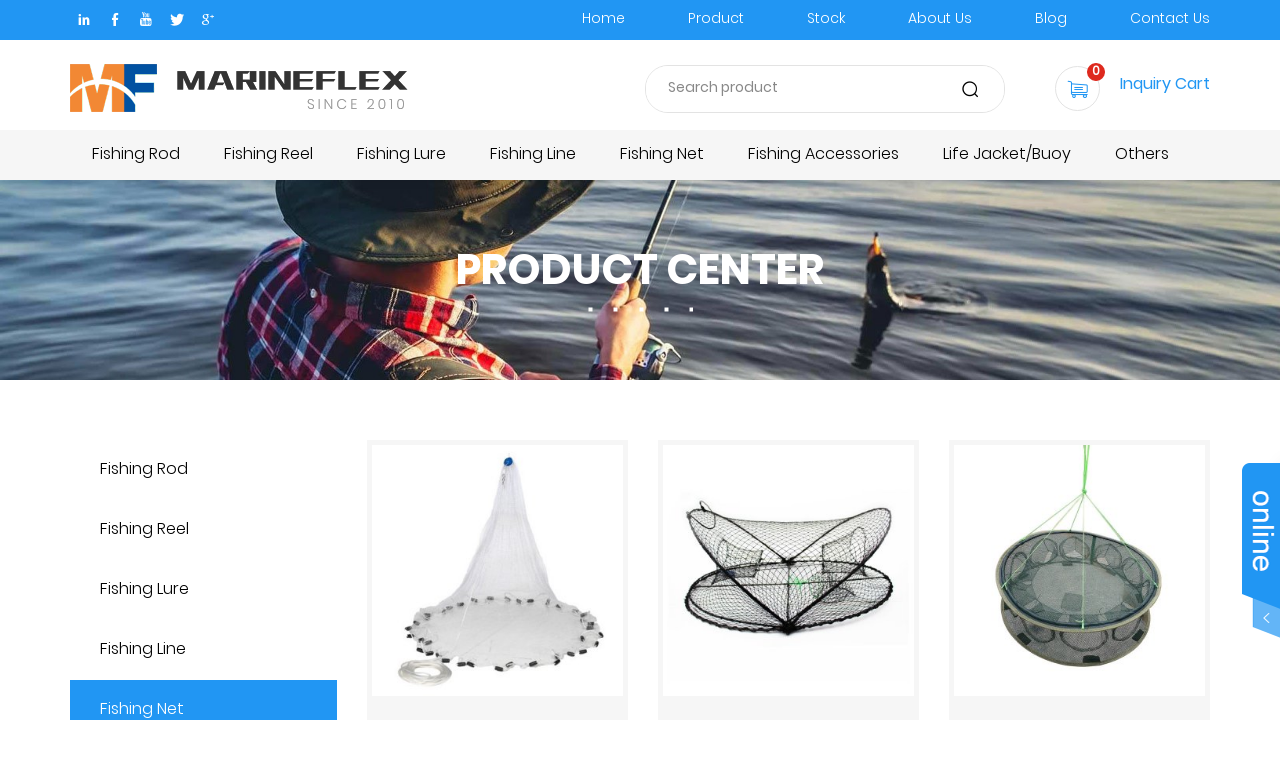

--- FILE ---
content_type: text/html; charset=utf-8
request_url: https://www.marineflexfishing.com/product/fishing-net.html
body_size: 5526
content:
<!DOCTYPE html>
<html lang="en">

    <head>
        <meta charset="utf-8">
        <meta http-equiv="X-UA-Compatible" content="IE=edge,chrome=1">
        <meta name="renderer" content="webkit">
        <meta name="viewport" content="width=device-width, initial-scale=1.0, user-scalable=no">

                    <title>Durable Fishing Nets | Casting, Crab and Dry Nets for All Angling Needs</title>
            <meta name="keywords" content="fishing net, casting net, crab net, high-strength casting net for fishing">
            <meta name="description" content="Designed for performance in both freshwater and saltwater environments, these nets offer strength and reliability for various types of fishing activities.">
                <!-- MEAT 信息 --><meta name="google-site-verification”content="tvpEXGy10T-YYgSqGStGAbIlcegSsaLt8lTsKyDIqc”/>
<!-- Global site tag (gtag.js) - Google Analytics -->
<script async src="https://www.googletagmanager.com/gtag/js?id=G-V3ZBZYG4EN"></script>
<script>
  window.dataLayer = window.dataLayer || [];
  function gtag(){dataLayer.push(arguments);}
  gtag('js', new Date());

  gtag('config', 'G-V3ZBZYG4EN');
  gtag('config', 'AW-372487275')
</script>
<meta name="google-site-verification" content="vgL6_ndiYOeQ-LzxemQ2uHYtXoUrnSWro4vXHD3XmdY" />
<meta name="google-site-verification" content="G_8YyCHLs4icuwYJQ-3Fuqrx5Hiv61VgUTM1ICKbuf0" />
<meta name="google-site-verification" content="4MLmsr4CBW11tb-0kccqNcctcSPpCkmQ7lmbfF3eoWI" />
        <link rel="stylesheet" href="/tpl/en_cnmarineflex/assets/js/bootstrap/css/bootstrap.min.css" />
        <link rel="stylesheet" href="/tpl/en_cnmarineflex/assets/js/animate.css/animate.min.css">
        <link rel="stylesheet" href="/tpl/en_cnmarineflex/assets/js/jquery.fancybox/jquery.fancybox.min.css" />
        <link rel="stylesheet" href="/tpl/en_cnmarineflex/assets/js/slick/slick.css" />
        <link rel="stylesheet" href="/tpl/en_cnmarineflex/assets/css/fonts/iconfont.css" />
        <link rel="stylesheet" href="/tpl/en_cnmarineflex/assets/css/public.css" />
        <link rel="stylesheet" href="/tpl/en_cnmarineflex/assets/css/style.css" />
    </head>

    <body>

                
                
                
        <div class="header">
            <div class="top">
                <div class="container">
                    <div class="share">
                        <ul>
                            <li class="linkedin">
                                <a href="" target="_blank"></a>
                            </li>
                            <li class="facebook">
                                <a href="" target="_blank"></a>
                            </li>
                            <li class="youtube">
                                <a href="" target="_blank"></a>
                            </li>
                            <li class="twitter">
                                <a href="" target="_blank"></a>
                            </li>
                            <li class="google">
                                <a href="" target="_blank"></a>
                            </li>
                        </ul>
                    </div>
                    <div class="top-box">
                        <div class="tab">
                                                            <a href="/">Home</a>
                                                            <a href="/product.html">Product</a>
                                                            <a href="/stock.html">Stock</a>
                                                            <a href="/about.html">About Us</a>
                                                            <a href="/news.html">Blog</a>
                                                            <a href="/contact.html">Contact Us</a>
                                                    </div>
                    </div>
                </div>
            </div>
            <div class="top-nav">
                <div class="container">
                    <div class="logo">
                        <a href="/">
                            <img src="/res/en/20200722/f27cd0b54c02d689.png" />
                        </a>
                    </div>
                    <button class="nav-collapse nav-collapse-xs" id="nav-btn">
                        <span class="btn-line"></span>
                        <span class="btn-line"></span>
                        <span class="btn-line"></span>
                    </button>
                    <div class="find"></div>
                    <div class="search-box search-lg">
                        <div class="hbg">
                            <form class="search" action="/product.html" method="post">
                                <p>START TYPING AND PRESS ENTER TO SEARCH</p>
                                <input class="input-text" type="text" placeholder="" id="keywords" name="keywords" />
                                <button class="input-submit" type="submit"></button>
                            </form>
                            <span class="close-btn"></span>
                        </div>
                    </div>
                    <div class="shopcart">
                        <a href="/index.php?c=cart">
                            <div class="shopcart_icon">
                                <b class="cart_total">0</b>
                            </div>
                            <span>Inquiry Cart</span>
                        </a>
                    </div>
                    <div class="pc-search">
                        <form action="/product.html">
                            <div class="ipt">
                                <input type="text" placeholder="Search product" id="keywords" name="keywords" />
                                <button class="submit"></button>
                            </div>
                        </form>
                    </div>
                </div>
            </div>
            <div class="top-navbox">
                <div class="container">
                    <div class="nav nav-show">
                        <div class="tab_m">
                            <div class="tab">
                                                                    <a href="/">Home</a>
                                                                    <a href="/product.html">Product</a>
                                                                    <a href="/stock.html">Stock</a>
                                                                    <a href="/about.html">About Us</a>
                                                                    <a href="/news.html">Blog</a>
                                                                    <a href="/contact.html">Contact Us</a>
                                                            </div>
                        </div>
                        <div class="tbl">
                            <div class="tbl-cell">
                                <ul class="nav-list1">
                                                                                                                        <li class="more">
                                                                                        <a href="/product/fishing-rod.html">Fishing Rod</a>
                                                                                                    <ul class="nav-list2">
                                                                                                                    <li>
                                                                <a href="/product/spinning-rods.html">Spinning Rod</a>
                                                            </li>
                                                                                                                    <li>
                                                                <a href="/product/fishing-combos.html">Fishing Combos</a>
                                                            </li>
                                                                                                                    <li>
                                                                <a href="/product/ice-fishing-rod.html">Ice Fishing Rod</a>
                                                            </li>
                                                                                                                    <li>
                                                                <a href="/product/solid-rod.html">Solid Rod</a>
                                                            </li>
                                                                                                                    <li>
                                                                <a href="/product/jigging-rod.html">Jigging Rod</a>
                                                            </li>
                                                                                                            </ul>
                                                                                            </li>
                                                                                                                        <li class="more">
                                                                                        <a href="/product/fishing-reel.html">Fishing Reel</a>
                                                                                                    <ul class="nav-list2">
                                                                                                                    <li>
                                                                <a href="/product/spinning-reel.html">Spinning Reel</a>
                                                            </li>
                                                                                                            </ul>
                                                                                            </li>
                                                                                                                        <li class="more">
                                                                                        <a href="/product/fishing-lure.html">Fishing Lure</a>
                                                                                                    <ul class="nav-list2">
                                                                                                                    <li>
                                                                <a href="/product/lead-fish.html">Lead Fish</a>
                                                            </li>
                                                                                                                    <li>
                                                                <a href="/product/metal-lure.html">Metal Lure</a>
                                                            </li>
                                                                                                                    <li>
                                                                <a href="/product/plastic-lure.html">Plastic Lure</a>
                                                            </li>
                                                                                                                    <li>
                                                                <a href="/product/soft-lure.html">Soft Lure</a>
                                                            </li>
                                                                                                                    <li>
                                                                <a href="/product/squid-jigs.html">Squid Jigs</a>
                                                            </li>
                                                                                                            </ul>
                                                                                            </li>
                                                                                                                        <li class="more">
                                                                                        <a href="/product/fising-line.html">Fishing Line</a>
                                                                                                    <ul class="nav-list2">
                                                                                                                    <li>
                                                                <a href="/product/copolymer-line.html">100% Copolymer Line</a>
                                                            </li>
                                                                                                                    <li>
                                                                <a href="/product/elastic-silicon-line.html">Elastic Silicon Line</a>
                                                            </li>
                                                                                                                    <li>
                                                                <a href="/product/fishing-rod-winding-thread.html">Fishing Rod Winding Thread</a>
                                                            </li>
                                                                                                                    <li>
                                                                <a href="/product/pe-braided-line.html">PE Braided Line</a>
                                                            </li>
                                                                                                                    <li>
                                                                <a href="/product/nylon-monofilament-line.html">100% Nylon Monofilament Line</a>
                                                            </li>
                                                                                                            </ul>
                                                                                            </li>
                                                                                                                        <li class="more">
                                                                                        <a href="/product/fishing-net.html">Fishing Net</a>
                                                                                                    <ul class="nav-list2">
                                                                                                                    <li>
                                                                <a href="/product/casting-net.html">Casting Net</a>
                                                            </li>
                                                                                                                    <li>
                                                                <a href="/product/crab-net.html">Crab Net</a>
                                                            </li>
                                                                                                                    <li>
                                                                <a href="/product/dry-net.html">Dry Net</a>
                                                            </li>
                                                                                                                    <li>
                                                                <a href="/product/landing-net.html">Landing Net</a>
                                                            </li>
                                                                                                                    <li>
                                                                <a href="/product/flash-net-light.html">Flash Net Light</a>
                                                            </li>
                                                                                                            </ul>
                                                                                            </li>
                                                                                                                        <li class="more">
                                                                                        <a href="/product/fishing-accessories.html">Fishing Accessories</a>
                                                                                                    <ul class="nav-list2">
                                                                                                                    <li>
                                                                <a href="/product/air-pump.html">Air Pump</a>
                                                            </li>
                                                                                                                    <li>
                                                                <a href="/product/fishing-tackle.html">Fishing Tackle</a>
                                                            </li>
                                                                                                                    <li>
                                                                <a href="/product/rod-holder.html">Rod Holder</a>
                                                            </li>
                                                                                                                    <li>
                                                                <a href="/product/other.html">Other</a>
                                                            </li>
                                                                                                                    <li>
                                                                <a href="/product/fishing-tackle-box.html">fishing tackle box</a>
                                                            </li>
                                                                                                                    <li>
                                                                <a href="/product/swivel.html">Swivel</a>
                                                            </li>
                                                                                                                    <li>
                                                                <a href="/product/ice-breaker.html">Ice Breaker</a>
                                                            </li>
                                                                                                                    <li>
                                                                <a href="/product/fishing-jig-lure-bag.html">Fishing Jig Lure Bag</a>
                                                            </li>
                                                                                                                    <li>
                                                                <a href="/product/fishing-chair.html">Fishing Chair</a>
                                                            </li>
                                                                                                                    <li>
                                                                <a href="/product/fishing-bell.html">Fishing Bell</a>
                                                            </li>
                                                                                                                    <li>
                                                                <a href="/product/fish-gripper.html">Fish Gripper</a>
                                                            </li>
                                                                                                                    <li>
                                                                <a href="/product/fihsing-light.html">Fihsing Light</a>
                                                            </li>
                                                                                                                    <li>
                                                                <a href="/product/belt.html">Belt</a>
                                                            </li>
                                                                                                                    <li>
                                                                <a href="/product/other1.html">Other1</a>
                                                            </li>
                                                                                                                    <li>
                                                                <a href="/product/hand-caster.html">Hand Caster</a>
                                                            </li>
                                                                                                                    <li>
                                                                <a href="/product/floating.html">Floating</a>
                                                            </li>
                                                                                                                    <li>
                                                                <a href="/product/fishing-scissor.html">Fishing Scissor</a>
                                                            </li>
                                                                                                                    <li>
                                                                <a href="/product/fishing-plier.html">Fishing Plier</a>
                                                            </li>
                                                                                                                    <li>
                                                                <a href="/product/fishing-light-stick.html">Fishing Light Stick</a>
                                                            </li>
                                                                                                                    <li>
                                                                <a href="/product/fishing-light.html">Fishing Light</a>
                                                            </li>
                                                                                                                    <li>
                                                                <a href="/product/fishing-knife.html">Fishing Knife</a>
                                                            </li>
                                                                                                                    <li>
                                                                <a href="/product/fish-bite-alarm.html">Fish Bite Alarm</a>
                                                            </li>
                                                                                                            </ul>
                                                                                            </li>
                                                                                                                        <li class="more">
                                                                                        <a href="/product/life-jacket-buoy.html">Life jacket/buoy</a>
                                                                                                    <ul class="nav-list2">
                                                                                                                    <li>
                                                                <a href="/product/life-jackets.html">Life jackets</a>
                                                            </li>
                                                                                                                    <li>
                                                                <a href="/product/life-buoy.html">Life buoy</a>
                                                            </li>
                                                                                                            </ul>
                                                                                            </li>
                                                                                                                        <li class="more">
                                                                                        <a href="/product/others.html">Others</a>
                                                                                                    <ul class="nav-list2">
                                                                                                                    <li>
                                                                <a href="/product/anchor.html">Anchor</a>
                                                            </li>
                                                                                                                    <li>
                                                                <a href="/product/anchor-chain.html">Anchor Chain</a>
                                                            </li>
                                                                                                                    <li>
                                                                <a href="/product/brass.html">Brass</a>
                                                            </li>
                                                                                                                    <li>
                                                                <a href="/product/compass.html">Compass</a>
                                                            </li>
                                                                                                                    <li>
                                                                <a href="/product/diving-knife.html">Diving Knife</a>
                                                            </li>
                                                                                                                    <li>
                                                                <a href="/product/diving-light.html">Diving Light</a>
                                                            </li>
                                                                                                                    <li>
                                                                <a href="/product/diving-shoes.html">Diving Shoes</a>
                                                            </li>
                                                                                                                    <li>
                                                                <a href="/product/marine-rope.html">Marine Rope</a>
                                                            </li>
                                                                                                                    <li>
                                                                <a href="/product/ss-rod-holder.html">SS rod holder</a>
                                                            </li>
                                                                                                                    <li>
                                                                <a href="/product/stern-light.html">Stern Light</a>
                                                            </li>
                                                                                                                    <li>
                                                                <a href="/product/trailer-coupler.html">Trailer Coupler</a>
                                                            </li>
                                                                                                            </ul>
                                                                                            </li>
                                                                    </ul>
                            </div>
                        </div>
                        <button class="nav-collapse nav-collapse-1" id="nav-xs-btn">
                            <span class="btn-line"></span>
                            <span class="btn-line"></span>
                            <span class="btn-line"></span>
                        </button>
                        <div class="nav-2">
                            <div class="nav-top">
                                <div class="back-btn back-btn2"></div>
                                <b class="nav-title">一级标题</b>
                                <button class="nav-collapse nav-collapse-2" id="nav2-btn">
                                    <span class="btn-line"></span>
                                    <span class="btn-line"></span>
                                    <span class="btn-line"></span>
                                </button>
                            </div>
                            <div class="content">
                                <ul class="nav2-list2">
                                </ul>
                            </div>
                        </div>
                        <div class="nav-3">
                            <div class="nav-top">
                                <div class="back-btn back-btn3"></div>
                                <b class="nav-title">一级标题</b>
                                <button class="nav-collapse nav-collapse-2" id="nav2-btn">
                                    <span class="btn-line"></span>
                                    <span class="btn-line"></span>
                                    <span class="btn-line"></span>
                                </button>
                            </div>
                            <div class="content">
                                <ul class="nav3-list3">
                                </ul>
                            </div>
                        </div>
                    </div>
                </div>
            </div>
        </div>

                    <div class="pagebanner">
                <div class="item">
                    <a class="img-box" href="javascript:;">
                                                    <img data-src="/data/thumb/res/slide/a6a010e3555ee288.jpg_20200722112820_1920x0.jpg" class="lazy" />
                                            </a>
                    <div class="title">
                                                    <b>PRODUCT CENTER</b>
                                            </div>
                </div>
            </div>
        <div class="product">
	<div class="container">
		<div class="left fl wow fadeInLeft" data-wow-duration="1s">
    <div class="menu">
        <ul class="menu1">
                            <li class="nomore">
                    <a href="/product/fishing-rod.html">Fishing Rod</a>
                                            <ul class="menu2">
                                                            <li class="">
                                    <a href="/product/spinning-rods.html">Spinning Rod</a>
                                </li>
                                                            <li class="">
                                    <a href="/product/fishing-combos.html">Fishing Combos</a>
                                </li>
                                                            <li class="">
                                    <a href="/product/ice-fishing-rod.html">Ice Fishing Rod</a>
                                </li>
                                                            <li class="">
                                    <a href="/product/solid-rod.html">Solid Rod</a>
                                </li>
                                                            <li class="">
                                    <a href="/product/jigging-rod.html">Jigging Rod</a>
                                </li>
                                                    </ul>
                                    </li>
                            <li class="nomore">
                    <a href="/product/fishing-reel.html">Fishing Reel</a>
                                            <ul class="menu2">
                                                            <li class="">
                                    <a href="/product/spinning-reel.html">Spinning Reel</a>
                                </li>
                                                    </ul>
                                    </li>
                            <li class="nomore">
                    <a href="/product/fishing-lure.html">Fishing Lure</a>
                                            <ul class="menu2">
                                                            <li class="">
                                    <a href="/product/lead-fish.html">Lead Fish</a>
                                </li>
                                                            <li class="">
                                    <a href="/product/metal-lure.html">Metal Lure</a>
                                </li>
                                                            <li class="">
                                    <a href="/product/plastic-lure.html">Plastic Lure</a>
                                </li>
                                                            <li class="">
                                    <a href="/product/soft-lure.html">Soft Lure</a>
                                </li>
                                                            <li class="">
                                    <a href="/product/squid-jigs.html">Squid Jigs</a>
                                </li>
                                                    </ul>
                                    </li>
                            <li class="nomore">
                    <a href="/product/fising-line.html">Fishing Line</a>
                                            <ul class="menu2">
                                                            <li class="">
                                    <a href="/product/copolymer-line.html">100% Copolymer Line</a>
                                </li>
                                                            <li class="">
                                    <a href="/product/elastic-silicon-line.html">Elastic Silicon Line</a>
                                </li>
                                                            <li class="">
                                    <a href="/product/fishing-rod-winding-thread.html">Fishing Rod Winding Thread</a>
                                </li>
                                                            <li class="">
                                    <a href="/product/pe-braided-line.html">PE Braided Line</a>
                                </li>
                                                            <li class="">
                                    <a href="/product/nylon-monofilament-line.html">100% Nylon Monofilament Line</a>
                                </li>
                                                    </ul>
                                    </li>
                            <li class="nomore active">
                    <a href="/product/fishing-net.html">Fishing Net</a>
                                            <ul class="menu2">
                                                            <li class="">
                                    <a href="/product/casting-net.html">Casting Net</a>
                                </li>
                                                            <li class="">
                                    <a href="/product/crab-net.html">Crab Net</a>
                                </li>
                                                            <li class="">
                                    <a href="/product/dry-net.html">Dry Net</a>
                                </li>
                                                            <li class="">
                                    <a href="/product/landing-net.html">Landing Net</a>
                                </li>
                                                            <li class="">
                                    <a href="/product/flash-net-light.html">Flash Net Light</a>
                                </li>
                                                    </ul>
                                    </li>
                            <li class="nomore">
                    <a href="/product/fishing-accessories.html">Fishing Accessories</a>
                                            <ul class="menu2">
                                                            <li class="">
                                    <a href="/product/air-pump.html">Air Pump</a>
                                </li>
                                                            <li class="">
                                    <a href="/product/fishing-tackle.html">Fishing Tackle</a>
                                </li>
                                                            <li class="">
                                    <a href="/product/rod-holder.html">Rod Holder</a>
                                </li>
                                                            <li class="">
                                    <a href="/product/other.html">Other</a>
                                </li>
                                                            <li class="">
                                    <a href="/product/fishing-tackle-box.html">fishing tackle box</a>
                                </li>
                                                            <li class="">
                                    <a href="/product/swivel.html">Swivel</a>
                                </li>
                                                            <li class="">
                                    <a href="/product/ice-breaker.html">Ice Breaker</a>
                                </li>
                                                            <li class="">
                                    <a href="/product/fishing-jig-lure-bag.html">Fishing Jig Lure Bag</a>
                                </li>
                                                            <li class="">
                                    <a href="/product/fishing-chair.html">Fishing Chair</a>
                                </li>
                                                            <li class="">
                                    <a href="/product/fishing-bell.html">Fishing Bell</a>
                                </li>
                                                            <li class="">
                                    <a href="/product/fish-gripper.html">Fish Gripper</a>
                                </li>
                                                            <li class="">
                                    <a href="/product/fihsing-light.html">Fihsing Light</a>
                                </li>
                                                            <li class="">
                                    <a href="/product/belt.html">Belt</a>
                                </li>
                                                            <li class="">
                                    <a href="/product/other1.html">Other1</a>
                                </li>
                                                            <li class="">
                                    <a href="/product/hand-caster.html">Hand Caster</a>
                                </li>
                                                            <li class="">
                                    <a href="/product/floating.html">Floating</a>
                                </li>
                                                            <li class="">
                                    <a href="/product/fishing-scissor.html">Fishing Scissor</a>
                                </li>
                                                            <li class="">
                                    <a href="/product/fishing-plier.html">Fishing Plier</a>
                                </li>
                                                            <li class="">
                                    <a href="/product/fishing-light-stick.html">Fishing Light Stick</a>
                                </li>
                                                            <li class="">
                                    <a href="/product/fishing-light.html">Fishing Light</a>
                                </li>
                                                            <li class="">
                                    <a href="/product/fishing-knife.html">Fishing Knife</a>
                                </li>
                                                            <li class="">
                                    <a href="/product/fish-bite-alarm.html">Fish Bite Alarm</a>
                                </li>
                                                    </ul>
                                    </li>
                            <li class="nomore">
                    <a href="/product/life-jacket-buoy.html">Life jacket/buoy</a>
                                            <ul class="menu2">
                                                            <li class="">
                                    <a href="/product/life-jackets.html">Life jackets</a>
                                </li>
                                                            <li class="">
                                    <a href="/product/life-buoy.html">Life buoy</a>
                                </li>
                                                    </ul>
                                    </li>
                            <li class="nomore">
                    <a href="/product/others.html">Others</a>
                                            <ul class="menu2">
                                                            <li class="">
                                    <a href="/product/anchor.html">Anchor</a>
                                </li>
                                                            <li class="">
                                    <a href="/product/anchor-chain.html">Anchor Chain</a>
                                </li>
                                                            <li class="">
                                    <a href="/product/brass.html">Brass</a>
                                </li>
                                                            <li class="">
                                    <a href="/product/compass.html">Compass</a>
                                </li>
                                                            <li class="">
                                    <a href="/product/diving-knife.html">Diving Knife</a>
                                </li>
                                                            <li class="">
                                    <a href="/product/diving-light.html">Diving Light</a>
                                </li>
                                                            <li class="">
                                    <a href="/product/diving-shoes.html">Diving Shoes</a>
                                </li>
                                                            <li class="">
                                    <a href="/product/marine-rope.html">Marine Rope</a>
                                </li>
                                                            <li class="">
                                    <a href="/product/ss-rod-holder.html">SS rod holder</a>
                                </li>
                                                            <li class="">
                                    <a href="/product/stern-light.html">Stern Light</a>
                                </li>
                                                            <li class="">
                                    <a href="/product/trailer-coupler.html">Trailer Coupler</a>
                                </li>
                                                    </ul>
                                    </li>
                    </ul>
    </div>
</div>
		<div class="right fr wow fadeInRight" data-wow-duration="1s">
			<div class="prod_lists">
				<ul class="row">
											<li class="col-xs-12 col-sm-6 col-md-4 wow fadeInUp" data-wow-duration="1s">
							<a class="item" href="/high-strength-fishing-cast-net.html">
								<div class="img-box">
									<img data-src="/data/thumb/res/en/20240729/cfcce97a8546a5e1.jpg_20240729144111_320x320.jpg" class="lazy" />
								</div>
								<div class="name">
									<b>High-strength Fishing Cast Net Usa Style Monofilament Fishing Nets</b>
								</div>
								<div class="info">
									<b>High-strength Fishing Cast Net Usa Style Monofilament Fishing Nets</b>
									<span>View More</span>
								</div>
							</a>
						</li>
											<li class="col-xs-12 col-sm-6 col-md-4 wow fadeInUp" data-wow-duration="1s">
							<a class="item" href="/aquaculture-traps-folding-fishing-net.html">
								<div class="img-box">
									<img data-src="/data/thumb/res/en/20200806/6eee5dfd02676fff.jpg_20200806091604_320x320.jpg" class="lazy" />
								</div>
								<div class="name">
									<b>Aquaculture Traps Folding Fishing Net</b>
								</div>
								<div class="info">
									<b>Aquaculture Traps Folding Fishing Net</b>
									<span>View More</span>
								</div>
							</a>
						</li>
											<li class="col-xs-12 col-sm-6 col-md-4 wow fadeInUp" data-wow-duration="1s">
							<a class="item" href="/foldable-round-fishing-trap-net-crab-cage-crayfish-lobster.html">
								<div class="img-box">
									<img data-src="/data/thumb/res/en/20200806/4d427de443196113.jpg_20200806091208_320x320.jpg" class="lazy" />
								</div>
								<div class="name">
									<b>Foldable Round Fishing Trap Net</b>
								</div>
								<div class="info">
									<b>Foldable Round Fishing Trap Net</b>
									<span>View More</span>
								</div>
							</a>
						</li>
											<li class="col-xs-12 col-sm-6 col-md-4 wow fadeInUp" data-wow-duration="1s">
							<a class="item" href="/folding-fishing-crab-traps-fishing-live-bait-trap-crayfish-crab-net.html">
								<div class="img-box">
									<img data-src="/data/thumb/res/en/20200806/0121f5138795df15.jpg_20200806090906_320x320.jpg" class="lazy" />
								</div>
								<div class="name">
									<b>Folding Fishing Crab Traps Fishing Live Bait Trap Crayfish Crab Net</b>
								</div>
								<div class="info">
									<b>Folding Fishing Crab Traps Fishing Live Bait Trap Crayfish Crab Net</b>
									<span>View More</span>
								</div>
							</a>
						</li>
											<li class="col-xs-12 col-sm-6 col-md-4 wow fadeInUp" data-wow-duration="1s">
							<a class="item" href="/folding-square-fishing-net-crab-trap-pot.html">
								<div class="img-box">
									<img data-src="/data/thumb/res/en/20200806/4af827e1c1adf91d.jpg_20200806090535_320x320.jpg" class="lazy" />
								</div>
								<div class="name">
									<b>Folding Square Fishing Net Crab Trap pot</b>
								</div>
								<div class="info">
									<b>Folding Square Fishing Net Crab Trap pot</b>
									<span>View More</span>
								</div>
							</a>
						</li>
											<li class="col-xs-12 col-sm-6 col-md-4 wow fadeInUp" data-wow-duration="1s">
							<a class="item" href="/hanging-folding-drying-food-vegetable-fish-net.html">
								<div class="img-box">
									<img data-src="/data/thumb/res/en/20200805/e2ff9fe78f1e4d51.jpg_20200805180620_320x320.jpg" class="lazy" />
								</div>
								<div class="name">
									<b>Hanging Folding Drying Food Vegetable Fish net</b>
								</div>
								<div class="info">
									<b>Hanging Folding Drying Food Vegetable Fish net</b>
									<span>View More</span>
								</div>
							</a>
						</li>
									</ul>
			</div>
			<div class="page wow fadeInUp" data-wow-duration="1s">
    <ul>
                                   <li class="prev">
                    <a href="/product/fishing-net.html?"></a>
                </li>
                                                <li class="active">
                    <a href="javascript:;">1</a>
                </li>
                                                <li>
                    <a href="/product/fishing-net.html?pageid=2">2</a>
                </li>
                                                <li>
                    <a href="/product/fishing-net.html?pageid=3">3</a>
                </li>
                                                <li>
                    <a href="/product/fishing-net.html?pageid=4">4</a>
                </li>
                                                <li class="next">
                    <a href="/product/fishing-net.html?pageid=2"></a>
                </li>
                        </ul>
</div>
		</div>
	</div>
</div>
<div class="footer">
    <div class="foot">
        <div class="container">
            <ul>
                <li class="on">
                    <div class="item item-2">
                        <div class="title-foot">
                            <h3>MARINEFLEX CO.,LTD</h3>
                        </div>
                        <div class="info-down msg">
                            <p class="address">RM1414,TOWER B,YINSHENGTAI XINKONGJIAN,6 CUILING ROAD,QINGDAO CHINA</p>
                            <p class="tel">
                                <a href="tel:+86-532-82669786">+86-532-82669786</a>
                            </p>
                            <p class="email">
                                <a href="mailto:yuhy9@163.com">yuhy9@163.com</a>
                            </p>
                            <p class="skype">
                                <a href="skype:?chat"></a>
                            </p>
                            <p class="website">
                                <a href="https://www.cnmarineflex.com/">www.cnmarineflex.com</a>
                            </p>
                        </div>
                    </div>
                </li>
                <li class="on">
                    <div class="item item-1">
                        <div class="title-foot">
                            <h3>Products</h3>
                        </div>
                        <div class="info-down">
                                                            <a href="/product/fishing-rod.html">Fishing Rod</a>
                                                            <a href="/product/fishing-reel.html">Fishing Reel</a>
                                                            <a href="/product/fishing-lure.html">Fishing Lure</a>
                                                            <a href="/product/fising-line.html">Fishing Line</a>
                                                            <a href="/product/fishing-net.html">Fishing Net</a>
                                                            <a href="/product/fishing-accessories.html">Fishing Accessories</a>
                                                            <a href="/product/life-jacket-buoy.html">Life jacket/buoy</a>
                                                            <a href="/product/others.html">Others</a>
                                                    </div>
                    </div>
                </li>
                <li class="on">
                    <div class="item item-1">
                        <div class="title-foot">
                            <h3>About us</h3>
                        </div>
                        <div class="info-down">
                                                            <a href="/about.html">Our Team</a>
                                                            <a href="/about.html">Factory</a>
                                                            <a href="/about.html">Exhibition</a>
                                                    </div>
                    </div>
                </li>
                <li class="on">
                    <div class="item item-3">
                        <div class="title-foot">
                            <h3>Message</h3>
                        </div>
                        <div class="info-down">
                            <div class="ipt_form">
                                <form class="form form2">
                                    <ul class="row">
                                        <li class="col-xs-12 col-md-6 col-sm-6">
                                            <input type="text" placeholder="Name:*" name="fullname" />
                                            <input type="hidden" value="网站底部留言" name="title" />
                                        </li>
                                        <li class="col-xs-12 col-md-6 col-sm-6">
                                            <input type="text" placeholder="E-Mail:*" name="email" />
                                        </li>
                                        <li class="col-xs-12 col-md-12 col-sm-12">
                                            <textarea  placeholder="Message:*" name="content"></textarea>
                                        </li>
                                        <li class="col-xs-12 col-md-12 col-sm-12">
                                            <input type="hidden" value="18.219.47.137" name="ip" />
                                            <input type="hidden" name="id" value="book">
                                            <input type="hidden" name="_spam" value="1nyeBnvaJq">
                                            <button class="submit send2">SUBMIT</button>
                                        </li>
                                    </ul>
                                </form>
                            </div>
                            <div class="share">
                                <ul>
                                    <li class="linkedin">
                                        <a href="" target="_blank"></a>
                                    </li>
                                    <li class="facebook">
                                        <a href="" target="_blank"></a>
                                    </li>
                                    <li class="youtube">
                                        <a href="" target="_blank"></a>
                                    </li>
                                    <li class="twitter">
                                        <a href="" target="_blank"></a>
                                    </li>
                                    <li class="google">
                                        <a href="" target="_blank"></a>
                                    </li>
                                </ul>
                            </div>
                        </div>
                    </div>
                </li>
            </ul>
        </div>
    </div>
    <div class="copyright">
        <div class="container">
            <p>
                Copyright © 2020 MARINEFLEX CO. LTD. All Rights Reserved                                <script type="text/javascript">document.write(unescape("%3Cspan id='cnzz_stat_icon_1279102835'%3E%3C/span%3E%3Cscript src='https://v1.cnzz.com/z_stat.php%3Fid%3D1279102835%26show%3Dpic' type='text/javascript'%3E%3C/script%3E"));</script>                <a href="http://www.hicheng.net/" target="_blank">Powered by HiCheng</a>
            </p>
        </div>
    </div>
</div>

<div class="online-wrap">
    <div class="online">
                                            <a class="iconfont icon-email" href="mailto:yuhy9@163.com"></a>
            </div>
</div>

<div class="go_top">
    <a class="iconfont icon-arrow-top" id="gotop" href="javascript:;"></a>
</div>

<script src="/tpl/en_cnmarineflex/assets/js/jquery-1.8.3.min.js"></script>
<script src="/tpl/en_cnmarineflex/assets/js/jquery.lazyload/jquery.lazyload.min.js"></script>
<script src="/tpl/en_cnmarineflex/assets/js/jquery.countup.min.js"></script>
<script src="/tpl/en_cnmarineflex/assets/js/jquery.fancybox/jquery.fancybox.min.js"></script>
<script src="/tpl/en_cnmarineflex/assets/js/wow.min.js"></script>
<script src="/tpl/en_cnmarineflex/assets/js/slick/slick.min.js"></script>
<script src="/tpl/en_cnmarineflex/assets/js/main.js"></script>
<script src="/tpl/en_cnmarineflex/assets/js/liuyan.js"></script>
<script src="/tpl/en_cnmarineflex/assets/js/cart.js"></script>
</body>
</html>


--- FILE ---
content_type: text/css
request_url: https://www.marineflexfishing.com/tpl/en_cnmarineflex/assets/css/fonts/iconfont.css
body_size: 5405
content:
@font-face {font-family: "iconfont";
  src: url('iconfont.eot?t=1595209535327'); /* IE9 */
  src: url('iconfont.eot?t=1595209535327#iefix') format('embedded-opentype'), /* IE6-IE8 */
  url('[data-uri]') format('woff2'),
  url('iconfont.woff?t=1595209535327') format('woff'),
  url('iconfont.ttf?t=1595209535327') format('truetype'), /* chrome, firefox, opera, Safari, Android, iOS 4.2+ */
  url('iconfont.svg?t=1595209535327#iconfont') format('svg'); /* iOS 4.1- */
}

.iconfont {
  font-family: "iconfont" !important;
  font-size: 16px;
  font-style: normal;
  -webkit-font-smoothing: antialiased;
  -moz-osx-font-smoothing: grayscale;
}

.iconskype:before {
  content: "\e616";
}

.icondianhua-quan:before {
  content: "\e659";
}

.iconweixin:before {
  content: "\e64f";
}

.iconyouxiang:before {
  content: "\e672";
}

.iconfacebook:before {
  content: "\e615";
}

.iconyoutube:before {
  content: "\e6d7";
}

.iconlinkedin:before {
  content: "\e6f0";
}

.icongoogle:before {
  content: "\e645";
}

.iconjianhao:before {
  content: "\e623";
}

.iconadd:before {
  content: "\e62a";
}

.iconicon--:before {
  content: "\e727";
}

.iconicon--1:before {
  content: "\e728";
}

.icontuite1:before {
  content: "\e652";
}

.iconicon_sent:before {
  content: "\e60e";
}

.iconbofang:before {
  content: "\e62b";
}

.iconsousuo:before {
  content: "\e608";
}

.iconjiahao:before {
  content: "\e60a";
}

.iconskype1:before {
  content: "\e62f";
}

.iconjiantou:before {
  content: "\e649";
}

.iconwhatsapp:before {
  content: "\e67c";
}

.iconlajitong:before {
  content: "\e606";
}

.icondianhua:before {
  content: "\e60c";
}

.icondingwei:before {
  content: "\e60d";
}

.iconduihua:before {
  content: "\e60f";
}

.iconxin:before {
  content: "\e617";
}

.iconxianshiqi:before {
  content: "\e618";
}

.icongouwuche:before {
  content: "\e626";
}

.iconshang:before {
  content: "\e627";
}

.iconyou:before {
  content: "\e628";
}

.iconzuo:before {
  content: "\e629";
}



--- FILE ---
content_type: text/css
request_url: https://www.marineflexfishing.com/tpl/en_cnmarineflex/assets/css/public.css
body_size: 6684
content:
body {
	font-family: 'Poppins', 'Arial', 'Microsoft YaHei', Helvetica, sans-serif;
	font-size: 14px;
	font-weight: normal;
	position: relative;
	overflow-x: hidden;
}

@-ms-viewport {
	width: auto !important;
}

@font-face {
	font-family: 'Poppins';
	font-weight: normal;
	font-style: normal;
	src: url('../css/fonts/Poppins-Regular.eot');
	src: local('Poppins Regular'), local('Poppins-Regular'), url('../css/fonts/Poppins-Regular.eot?#iefix') format('embedded-opentype'), url('../css/fonts/Poppins-Regular.woff2') format('woff2'), url('../css/fonts/Poppins-Regular.woff') format('woff'), url('../css/fonts/Poppins-Regular.ttf') format('truetype'), url('../css/fonts/Poppins-Regular.svg#Poppins-Regular') format('svg');
	font-display: swap;
}

@font-face {
	font-family: 'Poppins-Light';
	font-weight: 300;
	font-style: normal;
	src: url('../css/fonts/Poppins-Light.eot');
	src: local('Poppins Light'), local('Poppins-Light'), url('../css/fonts/Poppins-Light.eot?#iefix') format('embedded-opentype'), url('../css/fonts/Poppins-Light.woff2') format('woff2'), url('../css/fonts/Poppins-Light.woff') format('woff'), url('../css/fonts/Poppins-Light.ttf') format('truetype'), url('../css/fonts/Poppins-Light.svg#Poppins-Light') format('svg');
	font-display: swap;
}

@font-face {
	font-family: 'Poppins-Bold';
	font-weight: bold;
	font-style: normal;
	src: url('../css/fonts/Poppins-Bold.eot');
	src: local('Poppins Bold'), local('Poppins-Bold'), url('../css/fonts/Poppins-Bold.eot?#iefix') format('embedded-opentype'), url('../css/fonts/Poppins-Bold.woff2') format('woff2'), url('../css/fonts/Poppins-Bold.woff') format('woff'), url('../css/fonts/Poppins-Bold.ttf') format('truetype'), url('../css/fonts/Poppins-Bold.svg#Poppins-Bold') format('svg');
	font-display: swap;
}

*[data-type='iframe'],
*[data-fancybox],
.slick-slide:focus,
a:link {
	outline: none !important;
}

li,
ol,
ul {
	list-style: none;
}

a {
	text-decoration: none;
	color: inherit;
}

a:hover,
a:link,
a:visited {
	text-decoration: none;
	color: inherit;
}

input[type=number] {
	-moz-appearance: textfield;
}

input[type=number]::-webkit-inner-spin-button,
input[type=number]::-webkit-outer-spin-button {
	margin: 0;
	-webkit-appearance: none;
}

ul,
li,
p {
	margin: 0;
	padding: 0;
}

button,
input,
textarea {
	resize: none;
	border: none;
	outline: none;
}

button:focus,
input:focus,
textarea:focus {
	border: none;
	outline: none;
}

.slick-slide {
	outline: none;
}

.slick-slide a {
	outline: none !important;
}

.fr {
	float: right;
}

.fl {
	float: left;
}

.clear {
	clear: both;
}

.container {
	margin: 0 auto;
}

@media (min-width: 1470px) {
	.container {
		width: 1440px;
	}
}

.aa {
	-webkit-transform: translate3d(0px, 0px, 0px) !important;
	transform: translate3d(0px, 0px, 0px) !important;
}


/*nav*/

.header {
	position: fixed;
	z-index: 10;
	top: 0;
	width: 100%;
	-webkit-transition: all .4s;
	transition: all .4s;
	background-color: #fff;
	box-shadow: 0 0 10px rgba(0, 0, 0, .1);
}

.header .top {
	height: 40px;
	-webkit-transition: all .4s;
	transition: all .4s;
	background-color: #2196f3;
}

.header .top .share {
	display: inline-block;
	vertical-align: middle;
}

.header .top .share ul,
.header .top .share ul li {
	line-height: 40px;
	display: inline-block;
	vertical-align: middle;
}

.header .top .share ul li a {
	display: block;
	padding: 0 7px;
	-webkit-transition: all .5s;
	transition: all .5s;
	color: #fff;
}

.header .top .share ul li a:before {
	font-family: 'iconfont';
	font-size: 14px;
	display: inline-block;
	content: '\e615';
	text-align: center;
}

.header .top .share ul li.twitter a:before {
	content: '\e652';
}

.header .top .share ul li.linkedin a:before {
	content: '\e6f0';
}

.header .top .share ul li.google a:before {
	content: '\e645';
}

.header .top .share ul li.youtube a:before {
	content: '\e6d7';
}

.header .top .share ul li:hover a {
	-webkit-transform: translateY(-3px);
	-ms-transform: translateY(-3px);
	transform: translateY(-3px);
	color: #fff;
}

.header .top .top-box {
	display: inline-block;
	float: right;
}

.header .top .top-box .tab {
	display: inline-block;
}

.header .top .top-box .tab a {
	font-family: 'Poppins-Light';
	font-size: 14px;
	line-height: 40px;
	position: relative;
	display: inline-block;
	padding: 0 30px;
	-webkit-transition: all .35s;
	transition: all .35s;
	color: #fff;
}

.header .top .top-box .tab a:last-child {
	padding: 0 0 0 30px;
}

.header .top .top-box .tab a:hover {
	text-decoration: underline !important;
}

.header .language-box {
	position: relative;
	float: right;
	margin-left: 35px;
	cursor: pointer;
	-webkit-transition: all .4s;
	transition: all .4s;
}

.header .language-box p {
	font-size: 14px;
	line-height: 40px;
	margin: 0;
	padding: 0;
	-webkit-transition: all .4s;
	transition: all .4s;
	color: #fff;
}

.header .language-box p:before,
.header .language-box p:after {
	display: inline-block;
	content: '';
	vertical-align: middle;
}

.header .language-box p:before {
	float: left;
	overflow: hidden;
	width: 20px;
	height: 20px;
	margin-top: 8px;
	margin-right: 10px;
	content: '';
	text-align: center;
	color: #fff;
	border-radius: 50%;
	background: url(../images/common/icon_spain.png) no-repeat;
	background-size: cover;
}

.header .language-box p:after {
	float: right;
	width: 0;
	height: 0;
	margin-top: 20px;
	margin-left: 6px;
	content: '';
	border-width: 4px 4px 0 4px;
	border-style: solid;
	border-color: #fff transparent transparent transparent;
}

.header .language-box ul {
	position: absolute;
	z-index: 90;
	top: 100%;
	left: 50%;
	display: none;
	min-width: 130px;
	padding: 0 19px 0 19px;
	-webkit-transform: translateX(-50%);
	-ms-transform: translateX(-50%);
	transform: translateX(-50%);
	text-align: center;
	text-align: left;
	white-space: nowrap;
	background-color: #106fc4;
}

.header .language-box ul li {
	margin: 10px 0;
	white-space: nowrap;
}

.header .language-box ul li a {
	font-size: 12px;
	line-height: 24px;
	position: relative;
	display: block;
	padding-left: 36px;
	color: #fff;
}

.header .language-box ul li a:before {
	position: absolute;
	top: 0;
	left: 0;
	overflow: hidden;
	width: 20px;
	height: 20px;
	content: '';
	border-radius: 50%;
	background: url(../images/common/icon_spain.png) no-repeat;
	background-size: cover;
}

.header .language-box ul li a:hover {
	text-decoration: underline;
}

.header .language-box ul li a.en:before {
	background: url(../images/common/icon_en.png) no-repeat;
	background-size: cover;
}

.header .language-box ul li a.es:before {
	background: url(../images/common/icon_spain.png) no-repeat;
	background-size: cover;
}

.header .top-nav {
	clear: both;
}

.header .logo {
	position: relative;
	float: left;
	height: 48px;
	margin: 24px 0 18px 0;
	-webkit-transition: all .4s;
	transition: all .4s;
}

.header .logo a {
	display: block;
	height: 100%;
}

.header .logo img {
	display: inline-block;
	height: 100%;
}

.header .tab_m {
	position: absolute;
	bottom: 10px;
	left: 0;
	display: none;
	width: 100%;
	padding: 0 20px;
	text-align: left;
}

.header .tab_m a {
	font-size: 14px;
	line-height: 40px;
	position: relative;
	display: inline-block;
	-webkit-transition: all .35s;
	transition: all .35s;
	color: #fff;
}

.header .tab_m a:after {
	display: inline-block;
	width: 2px;
	height: 2px;
	margin: 0 5px;
	content: '';
	vertical-align: middle;
	background-color: #fff;
}

.header .tab_m a:last-child:after {
	display: none;
}

.header .tab_m a:hover {
	text-decoration: underline !important;
}

.header .nav-collapse {
	position: absolute;
	z-index: 10;
	top: 15px;
	right: 20px;
	display: none;
	float: right;
	width: 20px;
	height: 40px;
	padding: 0;
	cursor: pointer;
	background: none;
}

@media only screen and (min-width: 768px) and (max-width: 991px) {
	.header .nav-collapse.nav-collapse-xs:hover .btn-line {
		background-color: #000;
	}
}

.header .nav-collapse .btn-line {
	position: absolute;
	left: 50%;
	width: 20px;
	height: 2px;
	-webkit-transition: all .5s ease;
	transition: all .5s ease;
	-webkit-transform: translateX(-50%);
	-ms-transform: translateX(-50%);
	transform: translateX(-50%);
	background-color: #666;
}

.header .nav-collapse .btn-line:nth-child(3),
.header .nav-collapse .btn-line:nth-child(1) {
	position: absolute;
	display: block;
	width: 20px;
	height: 2px;
	content: '';
	-webkit-transition: all .5s ease;
	transition: all .5s ease;
	background-color: #666;
}

.header .nav-collapse .btn-line:nth-child(1) {
	top: 35%;
}

.header .nav-collapse .btn-line:nth-child(2) {
	top: 50%;
}

.header .nav-collapse .btn-line:nth-child(3) {
	top: 65%;
}

.header .nav-collapse.active {
	border-color: transparent;
}

.header .nav-collapse.active .btn-line {
	background-color: #fff;
}

.header .nav-collapse.active .btn-line:nth-child(2) {
	-webkit-transform: translateX(-50px);
	-ms-transform: translateX(-50px);
	transform: translateX(-50px);
	opacity: 0;
}

.header .nav-collapse.active .btn-line:nth-child(1) {
	top: 50%;
	left: 50%;
	-webkit-transform: translateX(-50%) rotateZ(45deg);
	-ms-transform: translateX(-50%) rotate(45deg);
	transform: translateX(-50%) rotateZ(45deg);
}

.header .nav-collapse.active .btn-line:nth-child(3) {
	top: 50%;
	left: 50%;
	-webkit-transform: translateX(-50%) rotateZ(-45deg);
	-ms-transform: translateX(-50%) rotate(-45deg);
	transform: translateX(-50%) rotateZ(-45deg);
}

.header .top-navbox {
	background-color: #f6f6f6;
}

.header .nav.left-100 {
	left: -100%;
}

.header .nav.left-200 {
	left: -200%;
}

@media (min-width: 1200px) {
	.header .nav .nav-list1>li {
		position: relative;
		float: left;
	}
	.header .nav .nav-list1>li>a {
		font-family: 'Poppins-Light';
		font-size: 16px;
		line-height: 50px;
		position: relative;
		display: block;
		overflow: hidden;
		padding: 0 38px;
		-webkit-transition: all .4s;
		transition: all .4s;
		text-transform: capitalize;
		color: #000;
	}
	.header .nav .nav-list1>li:hover>a,
	.header .nav .nav-list1>li.active>a {
		color: #106fc4;
	}
	.header .nav .nav-list1 .nav-list2 {
		position: absolute;
		z-index: 50;
		top: 100%;
		display: none;
		min-width: 200px;
		padding: 20px 0;
		transform: translateX(10%);
		text-align: left;
		background-color: #fff;
		box-shadow: 3px 4px 13px 0 rgba(121, 121, 121, .21);
	}
	.header .nav .nav-list1 .nav-list2 li {
		position: relative;
		list-style: none;
	}
	.header .nav .nav-list1 .nav-list2 li>a {
		font-size: 14px;
		line-height: 30px;
		position: relative;
		z-index: 1;
		display: block;
		padding: 0 20px;
		-webkit-transition: -webkit-transform .6s ease;
		transition: -webkit-transform .6s ease;
		transition: transform .6s ease;
		transition: transform .6s ease, -webkit-transform .6s ease;
		color: #333;
	}
	.header .nav .nav-list1 .nav-list2 li>a:hover {
		-webkit-transform: translateX(6px);
		-ms-transform: translateX(6px);
		transform: translateX(6px);
		text-decoration: underline;
	}
	.header .nav .nav-list1 .nav-list2 li img {
		max-width: 400px;
	}
	.header .nav .nav-list1 .nav-list3 li>a {
		font-size: 18px;
		font-weight: normal;
		line-height: 30px;
		padding: 4px 30px;
	}
	.header .nav .nav-list1 .nav-list3 li>a:hover {
		text-decoration: underline !important;
		color: #333;
		background: none;
	}
}

.header .nav .nav-list2 a,
.header .nav .nav-list3 a {
	display: block;
}

@media (max-height: 580px) {
	.header .nav .nav-list2 a,
	.header .nav .nav-list3 a {
		margin-top: 0;
	}
}

.header .nav-2,
.header .nav-3 {
	display: none;
}

.header .nav-2 .nav-top .back-btn:before,
.header .nav-3 .nav-top .back-btn:before {
	font-family: 'iconfont';
	font-size: 26px;
	content: '\e727';
}

.header .nav-2 .nav-top .nav-title,
.header .nav-3 .nav-top .nav-title {
	font-size: 24px;
	margin: 0;
	text-transform: uppercase;
}

.header .nav-2 .nav-top .nav-title a,
.header .nav-3 .nav-top .nav-title a {
	color: #fff;
}

.header .nav-2 .nav-top .nav-collapse-2 .btn-line,
.header .nav-3 .nav-top .nav-collapse-2 .btn-line {
	background-color: #fff;
}

.header .nav-2 .content,
.header .nav-3 .content {
	overflow: auto;
	height: 80%;
	margin-top: 12%;
}

.header .nav-2 .content ul li,
.header .nav-3 .content ul li {
	font-size: 18px;
	line-height: 50px;
	margin: 25px 0;
	text-align: left;
}

.header .nav-2 .content ul li.more,
.header .nav-3 .content ul li.more {
	position: relative;
}

.header .nav-2 .content ul li.more:after,
.header .nav-3 .content ul li.more:after {
	font-family: 'iconfont' !important;
	font-size: 16px;
	position: absolute;
	top: 50%;
	right: 0;
	content: '\e72f';
	-webkit-transform: translateY(-50%);
	-ms-transform: translateY(-50%);
	transform: translateY(-50%);
	color: #fff;
}

.header .nav-2 .content ul li a,
.header .nav-3 .content ul li a {
	display: block;
}

.header .nav-2 .navpro_box,
.header .nav-3 .navpro_box {
	display: none !important;
}

@media (min-width: 1200px) and (max-width: 1199px) {
	.header .nav .nav-list1 .nav-list2 .navpro_box {
		display: none !important;
	}
}

.header .nav-2 {
	left: 100%;
}

.header .nav-3 {
	left: 200%;
}

.header .nav-3 .content ul li {
	font-size: 18px;
}

.header .fade-out ul {
	text-align: left;
}

@media only screen and (min-width: 768px) and (max-width: 1199px) {
	.header .fade-out ul {
		padding: 0 5%;
	}
}

@media (max-width: 1199px) and (max-width: 767px) {
	.header .fade-out ul.nav-list1>li {
		margin: 0;
	}
}

@media (max-width: 1199px) and (max-height: 768px) {
	.header .fade-out ul.nav-list1 .nav-list2>li>a {
		font-size: 18px;
	}
}

@media (max-width: 1199px) and (max-width: 480px) {
	.header .fade-out ul.nav-list1 .nav-list2>li>a {
		font-size: 14px;
	}
}

.header .fade-out ul.nav2-list2 h4 {
	font-size: 20px;
	line-height: 50px;
}

.header .top-nav .shopcart {
	float: right;
	width: 15%;
	padding: 0 0 0 50px;
}

.header .top-nav .shopcart .shopcart_icon {
	position: relative;
	top: 26px;
	float: left;
}

.header .top-nav .shopcart .shopcart_icon:before {
	font-family: 'iconfont' !important;
	font-size: 23px;
	line-height: 45px;
	display: block;
	width: 45px;
	height: 45px;
	margin-right: 10px;
	content: '\e626';
	text-align: center;
	color: #2196f3;
	border: solid 1px #e3e3e3;
	border-radius: 50%;
}

.header .top-nav .shopcart .shopcart_icon b {
	font-size: 12px;
	line-height: 18px;
	position: absolute;
	top: 13%;
	right: 5px;
	display: block;
	width: 18px;
	height: 18px;
	-webkit-transform: translateY(-50%);
	-ms-transform: translateY(-50%);
	transform: translateY(-50%);
	text-align: center;
	color: #fff;
	border-radius: 50%;
	background-color: #de291e;
}

.header .top-nav .shopcart span {
	font-size: 16px;
	line-height: 90px;
	display: block;
	float: right;
	color: #2196f3;
}

.header .pc-search {
	float: right;
	margin-top: 25px;
	-webkit-transition: all .4s;
	transition: all .4s;
}

.header .pc-search .ipt {
	position: relative;
	display: inline-block;
	overflow: hidden;
	width: 360px;
	vertical-align: middle;
	border: solid 1px #e3e3e3;
	border-radius: 23px;
}

.header .pc-search .ipt input {
	font-size: 14px;
	line-height: 46px;
	width: 100%;
	height: 46px;
	padding: 0 22px;
	color: #666;
	border: none;
}

.header .pc-search input::-webkit-input-placeholder,
.header .pc-search textarea::-webkit-input-placeholder {
	color: #888;
}

.header .pc-search input:-o-placeholder,
.header .pc-search textarea:-o-placeholder {
	color: #888;
}

.header .pc-search input::-moz-placeholder,
.header .pc-search textarea::-moz-placeholder {
	color: #888;
}

.header .pc-search input:-ms-input-placeholder,
.header .pc-search textarea:-ms-input-placeholder {
	color: #888;
}

.header .pc-search input:focus::-webkit-input-placeholder,
.header .pc-search textarea:focus::-webkit-input-placeholder {
	color: #ccc;
}

.header .pc-search input:focus::-o-placeholder,
.header .pc-search textarea:focus::-o-placeholder {
	color: #ccc;
}

.header .pc-search input:focus::-moz-placeholder,
.header .pc-search textarea:focus::-moz-placeholder {
	color: #ccc;
}

.header .pc-search input:focus::-ms-input-placeholder,
.header .pc-search textarea:focus::-ms-input-placeholder {
	color: #ccc;
}

.header .pc-search .submit {
	line-height: 46px;
	position: absolute;
	top: 0;
	right: 0;
	padding: 0;
	background: none;
}

.header .pc-search .submit:before {
	font-family: 'iconfont' !important;
	font-size: 18px;
	padding: 0 25px;
	content: '\e608';
	color: #000;
	background: none;
}

.header .pc-search .search-msg {
	display: inline-block;
	vertical-align: middle;
}

.header .search-box {
	position: fixed;
	z-index: 888;
	top: 100%;
	left: 0;
	display: none;
	overflow: hidden;
	width: 100%;
	height: 100%;
	margin-top: 20px;
	margin-right: 10px;
	padding: 0 3%;
	background-color: #2196f3;
}

.header .search-box .search {
	line-height: 40px;
	overflow: hidden;
	zoom: 1;
	width: 240px;
	border: 1px solid #dbdbdb;
	border-radius: 40px;
}

.header .search-box .search:after {
	display: block;
	visibility: hidden;
	clear: both;
	height: 0;
	content: '';
}

.header .search-box .input-text {
	float: left;
	height: 38px;
	padding-left: 10%;
	background: none;
}

@media (min-width: 768px) {
	.header .search-box .input-text {
		width: 100%;
		padding: 0 50px 0 3%;
	}
}

.header .search-box .input-submit {
	line-height: 36px;
	float: right;
	width: 50px;
	-webkit-animation: fadeInLeft 1s 0s ease both;
	animation: fadeInLeft 1s 0s ease both;
	background: none;
}

.header .search-box .input-submit:before {
	font-family: 'iconfont' !important;
	font-size: 22px;
	content: '\e608';
	color: #fff;
}

@media (min-width: 768px) {
	.header .search-box .input-submit {
		position: absolute;
		right: 0;
		bottom: 20px;
	}
}

.header .search-box.search-xs {
	width: 100%;
	margin: 0;
	border-right: 30px solid transparent;
	border-left: 30px solid transparent;
	background: none;
}

@media (min-width: 1200px) {
	.header .search-box.search-xs {
		display: none;
	}
}

@media (max-width: 1199px) {
	.header .search-box.search-xs {
		position: absolute;
		z-index: 0;
		top: auto;
		right: 0;
		bottom: 0;
		bottom: 30px;
		display: inline-block;
		height: 34px;
	}
}

.header .search-box.search-xs.show {
	z-index: 66;
}

.header .search-box.search-xs.show .search {
	left: 0;
}

.header .search-box.search-xs .search {
	position: absolute;
	z-index: 888;
	top: 0;
	left: 120%;
	width: 100%;
	-webkit-transition: left .3s;
	transition: left .3s;
	border-color: #fff;
	background: #fff;
}

@media (max-width: 360px) {
	.header .search-box.search-xs form .input-text {
		width: 74%;
	}
}

@media (max-width: 767px) {
	.header .search-box.search-xs form .input-text {
		padding-left: 5%;
	}
}

.header .search-box.search-xs .input-submit {
	line-height: 34px;
	background: #fff;
}

.header .search-box.search-xs .input-submit:before {
	color: #104384;
}

.header .search-icon {
	position: absolute;
	z-index: 10;
	top: 18px;
	left: 15px;
	display: inline-block;
	cursor: pointer;
}

.header .search-icon:before {
	font-family: 'iconfont' !important;
	font-size: 18px;
	content: '\e660';
	color: #09488b;
}

.header .search-lg {
	top: 0;
}

.header .search-lg .logo {
	margin-top: 20px;
	margin-left: 0;
}

.header .search-lg .search {
	position: absolute;
	top: 50%;
	right: 0;
	left: 0;
	width: 100%;
	max-width: 90%;
	margin: auto;
	padding: 0 10px;
	-webkit-transform: translateY(-50%);
	-ms-transform: translateY(-50%);
	transform: translateY(-50%);
	border: none;
	border-bottom: 1px solid rgba(255, 255, 255, .8);
	border-radius: 0;
}

.header .search-lg .search p {
	margin-bottom: 50px;
	-webkit-animation: zoomIn 1s 0s ease both;
	animation: zoomIn 1s 0s ease both;
	text-align: center;
	letter-spacing: 2px;
	color: #fff;
}

.header .search-lg .input-text {
	font-size: 20px;
	line-height: 30px;
	width: 80%;
	height: 60px;
	padding: 0;
	padding-bottom: 30px;
	-webkit-animation: zoomIn 1s 0s ease both;
	animation: zoomIn 1s 0s ease both;
	text-align: center;
	color: #fff;
}

.header .search-lg .close-btn {
	position: fixed;
	top: 34px;
	right: 18%;
	cursor: pointer;
}

@media (max-width: 1440px) {
	.header .search-lg .close-btn {
		right: 8%;
	}
}

.header .search-lg .close-btn:before {
	font-size: 20px;
	content: '\2716';
	color: #fff;
}

.header .find {
	display: none;
	float: right;
	margin: 20px 42px 0 5px;
	cursor: pointer;
	-webkit-transition: all .4s;
	transition: all .4s;
	text-align: center;
	color: #1a1a1a;
}

.header .find:before {
	font-family: 'iconfont';
	font-size: 20px;
	content: '\e608';
	color: #2196f3;
}

.header .back-btn {
	position: absolute;
	top: 18px;
	left: 15px;
}

.header.fixed-header {
	top: -40px;
	box-shadow: 0 0 10px rgba(0, 0, 0, .1);
}

@media (min-width: 1200px) and (max-width: 1470px) {
	.header .nav .nav-list1>li>a {
		padding: 0 22px;
	}
	.header .top-nav .shopcart {
		width: 18%;
	}
}

@media (max-width: 1199px) {
	.header .nav-2,
	.header .nav-3 {
		position: absolute;
		z-index: 9999;
		top: 0;
		display: block;
		overflow: hidden;
		width: 100%;
		height: 100%;
		padding: 20px;
		-webkit-transition: left .3s;
		transition: left .3s;
		text-align: left;
		text-align: center;
		color: #fff;
		background: #fafafa;
		background-color: #000;
	}
	.header .nav-2 .content ul li a,
	.header .nav-3 .content ul li a {
		color: #fff;
	}
	.header .pc-search {
		display: none;
	}
	.header .search-box {
		margin-top: 0;
	}
	.header .top-nav .shopcart {
		float: right;
		width: auto;
		padding: 0 30px 0 0;
	}
	.header .top {
		/*height: 30px;*/
		display: none;
	}
	.header .top-nav .shopcart .shopcart_icon {
		top: 14px;
	}
	.header .top .share ul,
	.header .top .share ul li {
		line-height: 30px;
	}
	.header .top .share ul li a {
		padding: 0 5px;
	}
	.header .top-nav .shopcart span {
		display: none;
	}
	.header .top .top-box .tab {
		display: none;
	}
	.header .top .top-box .tab a {
		line-height: 30px;
		padding: 0 8px;
	}
	.header .tab_m {
		display: block;
	}
	.header .top-nav .hot_search {
		display: none;
	}
	.header .language-box p {
		line-height: 30px;
		display: block;
	}
	.header .language-box p:before {
		margin-top: 5px;
	}
	.header .language-box p:after {
		margin-top: 15px;
	}
	.header .language-box ul {
		/*top: 80%;*/
		min-width: 100px;
		padding: 6px 0 0 12px;
	}
	.header .language-box ul li a {
		padding-left: 28px;
	}
	.header .logo {
		height: 27px;
		margin: 21px 0;
	}
	.header .nav-collapse {
		display: block;
	}
	.header .nav-collapse.nav-collapse-1 {
		position: absolute;
		z-index: 9999;
		top: 10px;
		right: 20px;
		display: block;
		margin-top: 8px;
		border: none;
	}
	.header .nav-collapse.nav-collapse-1 .btn-line {
		background-color: #666 !important;
	}
	.header .nav {
		position: fixed;
		z-index: 9998;
		top: 0;
		left: 0;
		display: none;
		width: 100%;
		height: 100%;
		padding: 0 26px;
		-webkit-transition: left .3s;
		transition: left .3s;
		text-align: left;
		text-align: center;
		background: #fafafa;
		background-color: #000;
	}
	.header .nav .tbl {
		display: table;
		width: 100%;
		height: 100%;
	}
	.header .nav .tbl-cell {
		display: table-cell;
		height: 100%;
		vertical-align: middle;
	}
	.header .nav .nav-list1 {
		margin: 20px 0;
		opacity: 0;
	}
	.header .nav .nav-list1>li {
		-webkit-transform: translateX(-25px);
		-ms-transform: translateX(-25px);
		transform: translateX(-25px);
		opacity: 0;
	}
	.header .nav .nav-list1>a {
		font-size: 20px;
		color: #fff;
	}
	.header .nav .nav-list2,
	.header .nav .nav-list3 {
		display: none !important;
	}
	.header .nav .nav-list2 a,
	.header .nav .nav-list3 a {
		font-size: 16px;
		line-height: 2;
		margin-top: 5px;
		color: #fff;
	}
	.header .fade-out ul .pic {
		display: none !important;
	}
	.header .fade-out ul.nav-list1 {
		opacity: 1;
	}
	.header .fade-out ul.nav-list1 a {
		color: #fff;
	}
	.header .fade-out ul.nav-list1>li {
		position: relative;
		margin: 20px 0;
	}
	.header .fade-out ul.nav-list1>li.act {
		-webkit-transition: all .4s;
		transition: all .4s;
		-webkit-transform: translateX(0);
		-ms-transform: translateX(0);
		transform: translateX(0);
		opacity: 1;
	}
	.header .fade-out ul.nav-list1>li.more:after {
		font-family: 'iconfont';
		font-size: 18px;
		position: absolute;
		top: 50%;
		right: 0;
		margin-top: -14px;
		content: '\e728';
		color: #fff;
	}
	.header .fade-out ul.nav-list1>li>a {
		font-size: 20px;
		line-height: 2.5;
		display: block;
		/*text-transform: uppercase;*/
	}
	.header .fade-out ul.nav-list1 .nav-list2>li>a {
		font-size: 20px;
	}
	.header .right {
		display: inline-block;
		float: right;
		margin-right: 0;
	}
	.header.fixed-header {
		top: 0;
	}
}

@media (max-width: 991px) {
	.header .top-nav .shopcart {
		padding: 0 0 0 0;
	}
}

@media (max-width: 767px) {
	.header .nav {
		width: 100%;
		padding: 30px;
	}
	.header .nav-2 .nav-top .nav-title,
	.header .nav-3 .nav-top .nav-title {
		font-size: 20px;
		width: 100%;
	}
	.header .nav-2 .content ul,
	.header .nav-3 .content ul {
		padding: 0 15px;
	}
	.header .nav-2 .content ul li,
	.header .nav-3 .content ul li {
		margin: 0;
	}
	.header .pc-search {
		display: none;
	}
	.header .find {
		display: block;
	}
	.header .fade-out ul.nav-list1>li {
		margin: 0;
	}
}

@media (max-width: 350px) {
	.header .logo {
		height: 23px;
		margin: 23px 0;
	}
}


/*footer*/

.footer {
	font-size: 0;
}

.footer .foot {
	position: relative;
	z-index: 2;
	width: 100%;
	height: 100%;
	background-color: #242424;
}

.footer .foot .container>ul {
	padding: 0;
	text-align: justify;
	text-justify: distribute-all-lines;
}

.footer .foot .container>ul:after {
	display: inline-block;
	overflow: hidden;
	width: 100%;
	height: 0;
	margin: 0;
	content: '';
}

@media (max-width: 1199px) {
	.footer .foot .container>ul:after {
		display: none;
	}
}

@media (max-width: 1199px) {
	.footer .foot .container>ul {
		display: block;
		overflow: hidden;
		margin: 0 -15px;
	}
}

.footer .foot .container>ul>li {
	display: inline-block;
	padding: 60px 0 30px 0;
	vertical-align: top;
}

@media (min-width: 1200px) {
	.footer .foot .container>ul>li {
		display: inline-block;
		vertical-align: top;
		word-break: break-all;
	}
}

.footer .foot .container>ul>li h3 {
	font-family: 'Poppins-Bold';
	font-size: 20px;
	font-weight: normal;
	line-height: 1.2;
	margin: 0;
	color: #fff;
}

.footer .foot .container>ul>li h3:after {
	display: block;
	width: 55px;
	height: 4px;
	margin-top: 12px;
	content: '';
	background: url(../images/img/h_icon.png) no-repeat center;
	background-size: cover;
}

.footer .foot .container>ul>li:last-child h3 {
	text-align: center;
}

.footer .foot .container>ul>li:last-child h3:after {
	display: none;
}

@media (max-width: 991px) {
	.footer .foot .container>ul>li h3 {
		font-size: 18px;
	}
	.footer .foot .container>ul>li h3:after {
		font-family: 'iconfont' !important;
		font-size: 14px;
		line-height: 24px;
		float: right;
		width: auto;
		height: auto;
		margin-top: 0;
		content: '\e62a';
		background: none;
	}
	.footer .foot .container>ul>li.current .title-foot h3:after {
		content: '\e623';
	}
	.footer .foot .container>ul>li:last-child h3 {
		text-align: left;
	}
	.footer .foot .container>ul>li:last-child h3:after {
		display: block;
	}
}

.footer .foot .container>ul>li .item {
	text-align: left;
}

.footer .foot .container>ul>li .item a {
	font-family: 'Poppins-Light';
	font-size: 16px;
	line-height: 1.875;
	position: relative;
	display: block;
	-webkit-transition: all .35s;
	transition: all .35s;
	color: #aaa;
}

.footer .foot .container>ul>li .item a:hover {
	text-decoration: underline !important;
	color: #e5e5e5;
}

.footer .foot .container>ul>li .info-down {
	margin-top: 20px;
}

.footer .foot .container>ul>li:first-child {
	width: 360px;
}

.footer .foot .container>ul>li:last-child {
	width: 450px;
	padding: 60px 60px 40px 60px;
	background-color: #0f1111;
}

.footer .foot .container>ul>li .item-2 p {
	position: relative;
	padding-left: 30px;
}

.footer .foot .container>ul>li .msg p {
	font-family: 'Poppins-Light';
	font-size: 16px;
	line-height: 1.875;
	position: relative;
	display: block;
	-webkit-transition: all .4s;
	transition: all .4s;
	color: #aaa;
}

.footer .foot .container>ul>li .msg p a {
	-webkit-transition: all .35s;
	transition: all .35s;
	color: #aaa;
}

.footer .foot .container>ul>li .msg p a:hover {
	text-decoration: underline !important;
	color: #e5e5e5;
}

.footer .foot .container>ul>li .item-2 p:before {
	font-family: 'iconfont' !important;
	font-size: 18px;
	position: absolute;
	top: 50%;
	left: 0;
	content: '\e60d';
	-webkit-transition: all .4s;
	transition: all .4s;
	-webkit-transform: translateY(-50%);
	-ms-transform: translateY(-50%);
	transform: translateY(-50%);
	color: #fff;
}

.footer .foot .container>ul>li .item-2 p.address:before {
	font-size: 20px;
	top: 25%;
}

.footer .foot .container>ul>li .item-2 p.tel:before {
	content: '\e60c';
}

.footer .foot .container>ul>li .item-2 p.email:before {
	content: '\e617';
}

.footer .foot .container>ul>li .item-2 p.skype:before {
	content: '\e62f';
}

.footer .foot .container>ul>li .item-2 p.website:before {
	content: '\e618';
}

.footer .foot .container>ul>li .item-3 .share {
	margin-top: 20px;
	text-align: center;
}

.footer .foot .container>ul>li .item-3 .share ul,
.footer .foot .container>ul>li .item-3 .share ul li {
	display: inline-block;
	text-align: center;
	vertical-align: middle;
}

.footer .foot .container>ul>li .item-3 .share ul li a {
	display: block;
	width: 30px;
	height: 30px;
	margin: 0 5px;
	-webkit-transition: all .5s;
	transition: all .5s;
	border: 1px solid rgba(255, 255, 255, .3);
	border-radius: 50%;
}

.footer .foot .container>ul>li .item-3 .share ul li a:before {
	font-family: 'iconfont';
	font-size: 14px;
	line-height: 30px;
	display: block;
	content: '\e615';
	text-align: center;
	vertical-align: middle;
	color: #fff;
}

.footer .foot .container>ul>li .item-3 .share ul li.twitter a:before {
	content: '\e652';
}

.footer .foot .container>ul>li .item-3 .share ul li.linkedin a:before {
	content: '\e6f0';
}

.footer .foot .container>ul>li .item-3 .share ul li.google a:before {
	content: '\e645';
}

.footer .foot .container>ul>li .item-3 .share ul li.youtube a:before {
	content: '\e6d7';
}

.footer .foot .container>ul>li .item-3 .share ul li:hover a {
	-webkit-transform: translateY(-3px);
	-ms-transform: translateY(-3px);
	transform: translateY(-3px);
	text-decoration: none !important;
}

.footer .foot .container>ul>li .item-3 .ipt_form ul {
	overflow: hidden;
	margin: 0 -6px;
}

.footer .foot .container>ul>li .item-3 .ipt_form ul li {
	padding: 0 6px;
}

.footer .foot .container>ul>li .item-3 .ipt_form input,
.footer .foot .container>ul>li .item-3 .ipt_form textarea {
	font-family: 'Poppins-Light';
	font-size: 16px;
	line-height: 40px;
	width: 100%;
	min-height: 40px;
	margin-bottom: 15px;
	padding: 0 15px;
	color: #aaa;
	color: #a9a9a9;
	border: solid 1px #313232;
	background-color: transparent;
}

.footer .foot .container>ul>li .item-3 .ipt_form textarea {
	line-height: 28px;
	min-height: 85px;
	padding: 10px 15px;
}

.footer .foot .container>ul>li .item-3 .ipt_form input::-webkit-input-placeholder,
.footer .foot .container>ul>li .item-3 .ipt_form textarea::-webkit-input-placeholder {
	color: #a9a9a9;
}

.footer .foot .container>ul>li .item-3 .ipt_form input:-o-placeholder,
.footer .foot .container>ul>li .item-3 .ipt_form textarea:-o-placeholder {
	color: #a9a9a9;
}

.footer .foot .container>ul>li .item-3 .ipt_form input::-moz-placeholder,
.footer .foot .container>ul>li .item-3 .ipt_form textarea::-moz-placeholder {
	color: #a9a9a9;
}

.footer .foot .container>ul>li .item-3 .ipt_form input:-ms-input-placeholder,
.footer .foot .container>ul>li .item-3 .ipt_form textarea:-ms-input-placeholder {
	color: #a9a9a9;
}

.footer .foot .container>ul>li .item-3 .ipt_form input:focus::-webkit-input-placeholder,
.footer .foot .container>ul>li .item-3 .ipt_form textarea:focus::-webkit-input-placeholder {
	color: #666;
}

.footer .foot .container>ul>li .item-3 .ipt_form input:focus::-o-placeholder,
.footer .foot .container>ul>li .item-3 .ipt_form textarea:focus::-o-placeholder {
	color: #666;
}

.footer .foot .container>ul>li .item-3 .ipt_form input:focus::-moz-placeholder,
.footer .foot .container>ul>li .item-3 .ipt_form textarea:focus::-moz-placeholder {
	color: #666;
}

.footer .foot .container>ul>li .item-3 .ipt_form input:focus::-ms-input-placeholder,
.footer .foot .container>ul>li .item-3 .ipt_form textarea:focus::-ms-input-placeholder {
	color: #666;
}

.footer .foot .container>ul>li .item-3 .ipt_form .submit {
	font-family: 'Poppins-Light';
	font-size: 14px;
	line-height: 35px;
	width: 100%;
	height: 40px;
	-webkit-transition: all .3s;
	transition: all .3s;
	text-align: center;
	color: #2196f3;
	border: solid 1px #2196f3;
	background-color: transparent;
}

.footer .foot .container>ul>li .item-3 .ipt_form .submit:hover {
	opacity: .8;
}

@media (max-width: 1199px) {
	.footer .foot {
		padding: 40px 0 0 0;
	}
	.footer .foot .container>ul {
		display: block;
		overflow: hidden;
		margin: 0 -15px;
		padding: 0;
		text-align: justify;
		text-justify: distribute-all-lines;
	}
	.footer .foot .container>ul:after {
		display: none;
	}
	.footer .foot .container>ul>li {
		display: inline-block;
		width: 50%;
		padding: 0 15px;
		vertical-align: top;
	}
	.footer .foot .container>ul>li .item {
		margin-top: 10px;
	}
}

@media (max-width: 991px) {
	.footer .foot {
		padding: 20px 0 25px 0;
	}
	.footer .foot .container>ul>li {
		width: 100% !important;
	}
	.footer .foot .container>ul>li:last-child {
		padding: 0 15px;
		background-color: transparent;
	}
	.footer .foot .container>ul>li .info-down {
		display: none;
		margin-top: 10px;
		padding-bottom: 15px;
	}
	.footer .foot .container>ul>li .item-2 .foot_logo {
		display: none;
	}
	.footer .foot .container>ul>li .msg p {
		font-size: 16px;
	}
	.footer .foot .container>ul>li .item-3 ul {
		padding-top: 5px;
	}
}

.footer .copyright {
	background-color: #0f1111;
}

.footer .copyright p {
	font-family: 'Poppins-Light';
	font-size: 14px;
	line-height: 55px;
	text-align: center;
	color: #fff;
}

.footer .copyright p a {
	font-size: 14px;
	margin-left: 65px;
	-webkit-transition: all .35s;
	transition: all .35s;
	color: #fff;
}

.footer .copyright p a:hover {
	text-decoration: underline !important;
	color: #e5e5e5;
}

@media (max-width: 991px) {
	.footer .copyright {
		padding: 10px 0 10px 0;
	}
	.footer .copyright p {
		line-height: 22px;
	}
	.footer .copyright p span {
		display: block;
	}
	.footer .copyright p a {
		display: block;
		margin-left: 0;
	}
}


/*img*/

.img-box {
	position: relative;
	display: block;
	overflow: hidden;
	height: 0;
	padding-bottom: 100%;
}

.img-box img {
	position: absolute;
	top: 0;
	left: 0;
	display: block;
	width: 100%;
	height: 100%;
}

.img-box img[src=''],
.img-box img:not([src]) {
	opacity: 0;
	border: 0;
}


/*pages*/

.page {
	text-align: center;
}

.page li {
	display: inline-block;
	vertical-align: top;
}

.page li a {
	font-size: 16px;
	line-height: 40px;
	overflow: hidden;
	width: 40px;
	height: 40px;
	margin: 0 4px;
	padding: 0 5px;
	cursor: pointer;
	-webkit-transition: all .2s;
	transition: all .2s;
	text-align: center;
	color: #999;
	background-color: #fff;
}

.page li a {
	display: block;
}

.page li:hover a,
.page li.active a {
	color: #fff;
	background-color: #2196f3;
}

.page li.prev a:before {
	font-family: 'iconfont';
	font-size: 18px;
	content: '\e727';
	text-align: center;
}

.page li.next a:before {
	font-family: 'iconfont';
	font-size: 18px;
	content: '\e728';
	text-align: center;
}

@media (max-width: 991px) {
	.page {
		margin-top: 20px;
	}
	.page li a {
		font-size: 14px;
		line-height: 30px;
		width: 30px;
		height: 30px;
	}
}


/*table*/

.table-box {
	overflow: auto;
	width: 100%;
	max-width: 100%;
}

table {
	width: 100% !important;
	max-width: 100% !important;
	margin: 0;
	padding: 0;
	border-spacing: 0;
	border-collapse: collapse;
}

table tr,
table td {
	width: auto !important;
	height: auto !important;
	vertical-align: middle;
}

table td {
	padding: 8px 20px !important;
	border: 1px solid #eee;
	/*background-color: #dcdcdc;*/
}

table tr p,
table tr span {
	margin: 0 !important;
	padding: 0 !important;
	background: none !important;
}

colgroup {
	width: 100% !important;
}

colgroup col {
	width: 100% !important;
}


/*online*/

.online-wrap .btn {
	line-height: 36px;
	position: fixed;
	z-index: 9;
	right: 0;
	bottom: 0;
	width: 40px;
	height: 40px;
	padding: 0;
	-webkit-transform-origin: center center;
	-ms-transform-origin: center center;
	transform-origin: center center;
	text-align: center;
	border-radius: 0;
	background-color: rgba(0, 0, 0, .7);
}

.online-wrap .btn:before {
	font-family: 'iconfont' !important;
	font-size: 18px;
	display: inline-block;
	content: '\e62a';
	-webkit-transition: -webkit-transform .3s;
	transition: -webkit-transform .3s;
	transition: transform .3s;
	transition: transform .3s, -webkit-transform .3s;
	color: #fff;
}

.online-wrap .btn.active:before {
	-webkit-transform: rotateZ(225deg);
	-ms-transform: rotate(225deg);
	transform: rotateZ(225deg);
}

.online-wrap .online {
	position: fixed;
	z-index: 10;
	right: -80px;
	bottom: 23%;
	padding: 20px 15px;
	-webkit-transition: right .3s;
	transition: right .3s;
	border-radius: 8px;
	background-color: #fff;
	box-shadow: 0 0 20px 0 rgba(0, 0, 0, .1);
}

@media (max-width: 1199px) {
	.online-wrap {
		display: none;
	}
}

.online-wrap:hover .online {
	right: 0;
}

.online-wrap .online:before {
	position: absolute;
	top: 0;
	left: -40px;
	display: block;
	width: 40px;
	height: 175px;
	content: '';
	background: url(../images/common/online.png) no-repeat center;
	background-size: cover;
}

@media (max-width: 991px) {
	.online-wrap .online {
		right: -60px;
		bottom: 90px;
	}
	.online-wrap .online.active {
		right: 0;
	}
}

.online-wrap .online a {
	line-height: 48px;
	position: relative;
	display: block;
	width: 48px;
	height: 48px;
	margin-bottom: 3px;
	cursor: pointer;
	-webkit-transition: all .35s;
	transition: all .35s;
	text-align: center;
	border-radius: 10px;
	background-color: #6e6e6e;
}

.online-wrap .online a:hover {
	background-color: #63b5f7;
}

.online-wrap .online a:hover:before {
	color: #fff;
}

.online-wrap .online a:before {
	font-family: 'iconfont' !important;
	font-size: 22px;
	color: #fff;
}

.online-wrap .icon-whatsapp:before {
	content: '\e659';
}

.online-wrap .icon-email:before {
	content: '\e672';
}

.online-wrap .icon-skype:before {
	content: '\e616';
}

.online-wrap .icon-wechat:before {
	font-size: 24px !important;
	content: '\e64f';
}

@media (max-width: 768px) {
	.online-wrap .online a {
		line-height: 40px;
		width: 40px;
		height: 40px;
	}
	.online-wrap .online a:before {
		font-size: 18px;
	}
	.online-wrap .icon-arrow-top:before {
		font-size: 24px !important;
	}
}

.online-wrap .online .icon-tel .tel-num {
	position: absolute;
	top: 0;
	right: 48px;
	display: none;
	-webkit-transition: all .3s;
	transition: all .3s;
	white-space: nowrap;
}

.online-wrap .online .icon-tel .tel-num p {
	font-family: Arial;
	margin-right: 5px;
	padding: 0 10px;
	color: #fff;
	border-radius: 5px;
	background-color: #43a047;
}

.online-wrap .online .icon-tel:hover .tel-num {
	display: block;
}

.online-wrap .online .icon-wechat:hover .mask {
	display: block;
}

.online-wrap .online .icon-wechat .mask {
	position: absolute;
	z-index: 10;
	top: 0;
	right: 100%;
	display: none;
	width: 130px;
	height: 130px;
	padding-right: 5px;
}

.online-wrap .online .icon-wechat .mask .mask-box {
	border: 1px solid #e5e5e5;
	background-color: #fff;
}

.online-wrap .online .icon-wechat .mask img {
	display: block;
	width: 100%;
}

.online-wrap .online .icon-wechat .mask p {
	font-size: 13px;
	line-height: 16px;
	margin: 5px 0 8px 0;
	color: #888;
}

.go_top {
	position: fixed;
	z-index: 99;
	right: 0;
	bottom: -10%;
	-webkit-transition: all .5s;
	transition: all .5s;
	opacity: 0;
}

.go_top #gotop {
	display: block;
	width: 40px;
	height: 40px;
	-webkit-transition: all .35s;
	transition: all .35s;
	background-color: #2196f3;
}

.go_top #gotop:before {
	font-family: 'iconfont' !important;
	font-size: 18px;
	line-height: 40px;
	display: block;
	content: '\e627';
	text-align: center;
	color: #fff;
}

.go_top #gotop:hover {
	opacity: .8;
}

.go_top.visible {
	bottom: 0;
	opacity: 1;
}


/*zoom*/

.zoomDiv {
	z-index: 9;
	display: none;
	overflow: hidden;
	text-align: center;
	border: 1px solid #ccc;
	background: #fff;
}

@media (min-width: 768px) {
	.zoomDiv {
		position: absolute;
	}
}

.zoomMask {
	position: absolute;
	z-index: 1;
	cursor: move;
	background: url(../images/common/mask.png) repeat scroll 0 0 transparent;
}

@media (max-width: 767px) {
	.zoomMask {
		display: none;
	}
}


/*0*/

.ell-num {
	display: -webkit-box;
	overflow: hidden;
	-webkit-box-orient: vertical;
	-webkit-line-clamp: 6;
}

.ell-1 {
	overflow: hidden;
	white-space: nowrap;
	text-overflow: ellipsis;
}

.ii {
	font-family: 'iconfont';
	font-size: 20px;
	display: block;
	content: '\e727';
	text-align: center;
}

.blog .list .item .img-box img,
.index_cate .lists .item .img-box img,
.index_product .product_main .product_lists .item .img-box img {
	-webkit-transition: all 1s;
	transition: all 1s;
}

.blog .list .item:hover .img-box img,
.index_cate .lists .item:hover .img-box img,
.index_product .product_main .product_lists .item:hover .img-box img {
	-webkit-transform: scale(1.1);
	-ms-transform: scale(1.1);
	transform: scale(1.1);
}

.inquire_vehicle .vehicle_box .list ul li:after,
.inquire_vehicle .vehicle_box .lists_title ul:after,
.pro_detial .product_box:after,
.index_about .list:after,
.index_about .list .left .about_arrow:after,
.index_product .product_main .product_lists .item .note:after {
	display: table;
	clear: both;
	content: '';
}

--- FILE ---
content_type: text/css
request_url: https://www.marineflexfishing.com/tpl/en_cnmarineflex/assets/css/style.css
body_size: 6345
content:
/*index_banner*/

.banner {
	font-size: 0;
	position: relative;
	overflow: hidden;
	width: 100%;
	padding-top: 180px;
}

@media (max-width: 1199px) {
	.banner {
		padding-top: 70px;
	}
	.banner .slickbanner {
		width: 130%;
		max-width: 130%;
		margin-left: -15%;
	}
}

.banner .img-box {
	z-index: 0;
	padding-bottom: 41.66666667%;
}

.banner .slick-dots {
	position: absolute;
	bottom: 40px;
	left: 50%;
	display: block;
	-webkit-transform: translateX(-50%);
	-ms-transform: translateX(-50%);
	transform: translateX(-50%);
	text-align: center;
}

.banner .slick-dots li {
	position: relative;
	display: inline-block;
	width: 8px;
	height: 8px;
	margin: 0 6px;
	cursor: pointer;
	border-radius: 50%;
	background-color: rgba(255, 255, 255, .7);
}

.banner .slick-dots li.slick-active {
	width: 20px;
	border-radius: 4px;
	background-color: #fff;
}

.banner .slick-dots li button {
	display: none;
}

@media (max-width: 991px) {
	.banner .slick-dots {
		bottom: 20px;
	}
	.banner .slick-dots:before {
		left: -10px;
	}
	.banner .slick-dots:after {
		right: -10px;
	}
}


/*title*/

.title {
	text-align: center;
}

.title b {
	font-family: 'Poppins-Bold';
	font-size: 42px;
	font-weight: normal;
	line-height: 1.14285714;
	color: #000;
}

.title b:after {
	display: block;
	width: 105px;
	height: 5px;
	margin: auto;
	margin-top: 25px;
	content: '';
	background: url(../images/img/title_icon.png) no-repeat center;
	background-size: cover;
}

.title p {
	font-size: 14px;
	padding-top: 0;
	color: #666;
}

.padt {
	padding-top: 90px;
}

.padd {
	padding: 90px 0;
}

.lists {
	padding-top: 40px;
}

@media (max-width: 1199px) {
	.padt {
		padding-top: 60px;
	}
	.padd {
		padding: 60px 0;
	}
	.title b {
		font-size: 30px;
	}
}

@media (max-width: 991px) {
	.title b {
		font-size: 28px;
	}
	.title p {
		padding-top: 0;
	}
	.padt {
		padding-top: 30px;
	}
	.padd {
		padding: 50px 0;
	}
}

@media (max-width: 767px) {
	.title b {
		font-size: 26px;
	}
	.title b:after {
		margin-top: 20px;
	}
	.padd {
		padding: 40px 0;
	}
}

@media (max-width: 480px) {
	.title b {
		font-size: 24px;
	}
	.title b:after {
		margin-top: 15px;
	}
	.lists {
		padding-top: 30px;
	}
}


/*index_product*/

.index_product {
	/*border-bottom: 1px solid #e3e3e3;*/
}

.index_product .title li {
	font-family: 'Poppins-Bold';
	font-size: 24px;
	line-height: 1.2;
	display: inline-block;
	padding: 0 40px;
	cursor: pointer;
	color: #999;
}

.index_product .title li.active {
	color: #2196f3;
}

.index_product .product_main {
	margin-top: 50px;
}

.index_product .product_main .product_lists .item {
	position: relative;
	display: block;
	overflow: hidden;
	margin: 0 15px;
	padding: 5px;
	background-color: #f6f6f6;
}

.index_product .product_main .product_lists .item .name b {
	font-family: 'Poppins-Light';
	font-size: 16px;
	font-weight: normal;
	line-height: 4.0625;
	display: block;
	overflow: hidden;
	padding: 0 15px;
	text-align: center;
	white-space: nowrap;
	text-overflow: ellipsis;
	color: #000;
}

.index_product .product_main .product_lists .item:hover .name b {
	opacity: 0;
}

.index_product .product_main .product_lists .item .info {
	position: absolute;
	top: 0;
	right: 0;
	left: 0;
	width: 100%;
	height: 100%;
	-webkit-transition: all .35s;
	transition: all .35s;
	-webkit-transform: translateY(100%);
	-ms-transform: translateY(100%);
	transform: translateY(100%);
	opacity: 0;
	background-color: rgba(33, 150, 243, .9);
}

.index_product .product_main .product_lists .item:hover .info {
	-webkit-transform: translateY(0);
	-ms-transform: translateY(0);
	transform: translateY(0);
	opacity: 1;
}

.index_product .product_main .product_lists .item .info b {
	font-family: 'Poppins-Light';
	font-size: 16px;
	font-weight: normal;
	line-height: 1.2;
	position: absolute;
	top: 50%;
	right: 0;
	left: 0;
	display: block;
	overflow: hidden;
	padding: 0 15px;
	-webkit-transform: translateY(-50%);
	-ms-transform: translateY(-50%);
	transform: translateY(-50%);
	text-align: center;
	white-space: nowrap;
	text-overflow: ellipsis;
	color: #fff;
}

.index_product .product_main .product_lists .item .info b:before {
	font-family: 'iconfont';
	font-size: 20px;
	line-height: 50px;
	display: block;
	width: 50px;
	height: 50px;
	margin: auto;
	margin-bottom: 15px;
	content: '\e608';
	text-align: center;
	border: solid 1px #b8dfff;
	border-radius: 50%;
}

.index_product .product_main .product_lists .item .info span {
	font-family: 'Poppins-Light';
	font-size: 16px;
	line-height: 4.5;
	position: absolute;
	right: 0;
	bottom: 0;
	left: 0;
	padding: 0 25px;
	color: #fff;
}

.index_product .product_main .product_lists .item .info span:after {
	font-family: 'iconfont';
	display: block;
	float: right;
	content: '\e649';
}

.index_product .product_main .product_lists .slick-hotproduct .slick-arrow,
.index_product .product_main .product_lists .slick-newproduct .slick-arrow {
	position: absolute;
	z-index: 9;
	top: 50%;
	left: -2%;
	overflow: hidden;
	width: 25px;
	height: 30px;
	padding: 0;
	cursor: pointer;
	-webkit-transition: all .4s;
	transition: all .4s;
	-webkit-transform: translateY(-50%);
	-ms-transform: translateY(-50%);
	transform: translateY(-50%);
	background: none;
}

.index_product .product_main .product_lists .slick-hotproduct .slick-arrow:before,
.index_product .product_main .product_lists .slick-newproduct .slick-arrow:before {
	font-family: 'iconfont' !important;
	font-size: 30px;
	display: block;
	content: '\e727';
	text-align: center;
	color: #c5c5c5;
}

.index_product .product_main .product_lists .slick-hotproduct .slick-arrow.slick-next,
.index_product .product_main .product_lists .slick-newproduct .slick-arrow.slick-next {
	right: -2%;
	left: auto;
}

.index_product .product_main .product_lists .slick-hotproduct .slick-arrow.slick-next:before,
.index_product .product_main .product_lists .slick-newproduct .slick-arrow.slick-next:before {
	content: '\e728';
}

.index_product .product_main .product_lists .more {
	margin-top: 50px;
}

.index_product .product_main .product_lists .more a {
	font-family: 'Poppins-Light';
	font-size: 14px;
	line-height: 36px;
	display: block;
	width: 160px;
	margin: auto;
	-webkit-transition: all .35s;
	transition: all .35s;
	text-align: center;
	color: #aaa;
	border: solid 1px #ddd;
	border-radius: 18px;
}

.index_product .product_main .product_lists .more a:hover {
	color: #2196f3;
	border: solid 1px #2196f3;
}

@media (max-width: 991px) {
	.index_product .product_main,
	.index_product .product_main .product_lists .more {
		margin-top: 30px;
	}
}

@media (max-width: 767px) {
	.index_product .title li {
		font-size: 20px;
		padding: 0 8px;
	}
}


/*index_category*/

.index_cate .row {
	margin: 0;
}

.index_cate .row li {
	padding: 0;
}

.index_cate .lists .item {
	position: relative;
	display: block;
	overflow: hidden;
}

.index_cate .lists .item .img-box {
	padding-bottom: 83.33333333%;
}

.index_cate .lists .item .info {
	position: absolute;
	top: 0;
	right: 0;
	left: 0;
	width: 100%;
	height: 100%;
	padding: 30px 45px;
	-webkit-transition: all .35s;
	transition: all .35s;
	background-color: rgba(33, 150, 243, 0);
}

.index_cate .lists .item:hover .info {
	background-color: rgba(33, 150, 243, .7);
}

.index_cate .lists .item .info b {
	font-family: 'Poppins-Bold';
	font-size: 32px;
	font-weight: normal;
	line-height: 1.3125;
	display: block;
	width: 20%;
	color: #fff;
}

.index_cate .lists .item .info .text {
	overflow: hidden;
	height: 108px;
	margin-top: 30px;
	-webkit-transition: all .35s;
	transition: all .35s;
	opacity: 0;
}

.index_cate .lists .item:hover .info .text {
	opacity: 1;
}

.index_cate .lists .item .info .text p {
	font-family: 'Poppins-Light';
	font-size: 20px;
	line-height: 1.8;
	color: #fff;
}

.index_cate .lists .item .info .text p:before {
	display: inline-block;
	width: 4px;
	height: 4px;
	margin-right: 8px;
	content: '';
	vertical-align: middle;
	background-color: #fff;
}

.index_cate .lists .item .more {
	position: absolute;
	right: 0;
	bottom: 0;
	left: 0;
	padding: 0 40px;
	-webkit-transition: all .35s;
	transition: all .35s;
	opacity: 0;
}

.index_cate .lists .item:hover .more {
	opacity: 1;
}

.index_cate .lists .item .more span {
	font-family: 'Poppins-Light';
	font-size: 16px;
	line-height: 3.5;
	color: #fff;
}

.index_cate .lists .item .more span:after {
	font-family: 'iconfont';
	display: block;
	float: right;
	content: '\e649';
}

@media (max-width: 1469px) {
	.index_cate .lists .item .info b {
		font-size: 28px;
		width: 100%;
	}
	.index_cate .lists .item .info .text {
		display: none;
	}
}

@media (max-width: 1199px) {
	.index_cate .lists .item .info {
		padding: 20px 30px;
	}
	.index_cate .lists .item .info b {
		font-size: 24px;
	}
}

@media (max-width: 991px) {
	.index_cate .lists .item .info {
		padding: 40px;
	}
}


/*index_about*/

.index_about .list {
	margin-top: 110px;
	padding: 10px;
	background: url(../images/img/about_bg.jpg) no-repeat center;
	background-size: cover;
}

.index_about .list .left {
	position: relative;
	float: left;
	width: 40.426%;
	margin-top: -55px;
}

.index_about .list .left .slick_about {
	font-size: 0;
}

.index_about .list .left .slick_about .item {
	/*overflow: hidden;*/
}

.index_about .list .left .slick_about .item .img-box {
	padding-bottom: 75.43859649%;
}

.index_about .list .left .about_arrow {
	position: absolute;
	bottom: 20px;
	left: 20px;
}

.index_about .list .left .about_arrow .arrow_btn {
	display: block;
	float: left;
	width: 40px;
	height: 40px;
	cursor: pointer;
	-webkit-transition: all .35s;
	transition: all .35s;
	background-color: rgba(0, 0, 0, .4);
}

.index_about .list .left .about_arrow .arrow_btn:before {
	font-family: 'iconfont';
	font-size: 25px;
	line-height: 40px;
	display: block;
	content: '\e727';
	text-align: center;
	color: #fff;
}

.index_about .list .left .about_arrow .arrow_btn.next:before {
	content: '\e728';
}

.index_about .list .left .about_arrow .arrow_btn:hover {
	background-color: #0087d1;
}

.index_about .list .left .about_arrow .arrow_btn:hover:before {
	color: #fff;
}

.index_about .list .right {
	float: right;
	width: 59.574%;
	margin-top: -75px;
}

.index_about .list .right .info h1 {
	font-family: 'Poppins-Bold';
	font-size: 32px;
	font-weight: normal;
	line-height: 1.5;
	display: block;
	margin: 20px 0 20px 50px;
	color: #2196f3;
}

.index_about .list .right .note {
	padding: 30px 40px 40px 50px;
}

.index_about .list .right .note p {
	font-family: 'Poppins-Light';
	font-size: 16px;
	line-height: 28px;
	color: #333;
}

@media (max-width: 1199px) {
	.index_about .list {
		margin-top: 80px;
	}
	.index_about .list .right .info h1 {
		font-size: 26px;
	}
	.index_about .list .right .note {
		padding: 30px 30px 40px 30px;
	}
}

@media (max-width: 991px) {
	.index_about .list {
		margin-top: 80px;
	}
	.index_about .list .left {
		width: 100%;
	}
	.index_about .list .right {
		width: 100%;
		margin-top: 20px;
	}
	.index_about .list .right .info h1 {
		font-size: 24px;
		margin: 10px 0 0 0;
	}
	.index_about .list .right .note {
		padding: 20px 0 0 0;
	}
}

@media (max-width: 480px) {
	.index_about .list {
		margin-top: 80px;
	}
	.index_about .list .right .info h1 {
		font-size: 24px;
	}
}

.clearfix {
	zoom: 1;
}

.clearfix:after {
	display: block;
	visibility: hidden;
	clear: both;
	height: 0;
	content: '';
}

.index_blog {
	background-color: #f6f6f6;
}

.index_blog .slick_blog {
	margin-top: 50px;
}

@media (max-width: 991px) {
	.index_blog .slick_blog {
		margin-top: 40px;
	}
}

@media (max-width: 480px) {
	.index_blog .slick_blog {
		margin-top: 30px;
	}
}

.index_blog .slick_blog .item {
	position: relative;
	display: block;
	overflow: hidden;
	padding: 0 15px;
}

.index_blog .slick_blog .item .pic {
	float: left;
	width: 46.943%;
}

@media (max-width: 480px) {
	.index_blog .slick_blog .item .pic {
		float: none;
		width: 100%;
	}
}

.index_blog .slick_blog .item .pic .img-box {
	padding-bottom: 66.66666667%;
}

.index_blog .slick_blog .item .info {
	float: right;
	width: 53.057%;
	padding-left: 30px;
}

@media (max-width: 480px) {
	.index_blog .slick_blog .item .info {
		float: none;
		width: 100%;
		padding-top: 20px;
		padding-left: 0;
	}
}

.index_blog .slick_blog .item .info b {
	font-size: 16px;
	line-height: 1.5625;
	display: block;
	display: -webkit-box;
	overflow: hidden;
	height: 50px;
	margin-top: 10px;
	color: #000;
	-webkit-box-orient: vertical;
	-webkit-line-clamp: 2;
}

@media (max-width: 1469px) {
	.index_blog .slick_blog .item .info b {
		margin-top: 0;
	}
}

.index_blog .slick_blog .item .info p {
	font-size: 14px;
	line-height: 1.78571429;
	display: -webkit-box;
	overflow: hidden;
	height: 75px;
	margin: 15px 0;
	color: #666;
	-webkit-box-orient: vertical;
	-webkit-line-clamp: 3;
}

@media (max-width: 1469px) {
	.index_blog .slick_blog .item .info p {
		margin: 10px 0;
	}
}

.index_blog .slick_blog .item .info span {
	font-size: 14px;
	line-height: 1.78571429;
	display: block;
	color: #000;
}

.index_blog .slick_blog .slick-arrow {
	position: absolute;
	z-index: 9;
	top: 50%;
	left: -2%;
	overflow: hidden;
	width: 25px;
	height: 30px;
	padding: 0;
	cursor: pointer;
	-webkit-transition: all .4s;
	transition: all .4s;
	-webkit-transform: translateY(-50%);
	-ms-transform: translateY(-50%);
	transform: translateY(-50%);
	background: none;
}

.index_blog .slick_blog .slick-arrow:before {
	font-family: 'iconfont' !important;
	font-size: 30px;
	display: block;
	content: '\e727';
	text-align: center;
	color: #c5c5c5;
}

.index_blog .slick_blog .slick-arrow.slick-next {
	right: -2%;
	left: auto;
}

.index_blog .slick_blog .slick-arrow.slick-next:before {
	content: '\e728';
}

.index_blog .more {
	margin-top: 50px;
}

@media (max-width: 991px) {
	.index_blog .more {
		margin-top: 30px;
	}
}

.index_blog .more a {
	font-family: 'Poppins-Light';
	font-size: 14px;
	line-height: 2.57142857;
	display: block;
	width: 160px;
	margin: auto;
	-webkit-transition: all .35s;
	transition: all .35s;
	text-align: center;
	opacity: .8;
	color: #aaa;
	border: solid 1px #ddd;
	border-radius: 18px;
}

.index_blog .more a:hover {
	color: #2196f3;
	border: solid 1px #2196f3;
}

.index_subscribe {
	padding: 130px 0 120px 0;
	text-align: center;
	background: url(../images/img/sub_bg.jpg) no-repeat center;
	background-size: cover;
}

@media (max-width: 1199px) {
	.index_subscribe {
		padding: 100px 0;
	}
}

@media (max-width: 480px) {
	.index_subscribe {
		padding: 80px 0;
	}
}

.index_subscribe .subscribe_form p {
	font-family: 'Poppins-Bold';
	font-size: 32px;
	line-height: 1.5;
	color: #000;
}

@media (max-width: 1199px) {
	.index_subscribe .subscribe_form p {
		font-size: 28px;
	}
}

@media (max-width: 991px) {
	.index_subscribe .subscribe_form p {
		font-size: 26px;
	}
}

@media (max-width: 480px) {
	.index_subscribe .subscribe_form p {
		font-size: 24px;
	}
}

.index_subscribe .subscribe_form .search_ipt {
	width: 48%;
	margin: auto;
	margin-top: 40px;
}

@media (max-width: 1199px) {
	.index_subscribe .subscribe_form .search_ipt {
		width: 60%;
	}
}

@media (max-width: 991px) {
	.index_subscribe .subscribe_form .search_ipt {
		width: 80%;
	}
}

@media (max-width: 480px) {
	.index_subscribe .subscribe_form .search_ipt {
		width: 98%;
	}
}

.index_subscribe .subscribe_form .search_ipt input {
	font-family: 'Poppins-Light';
	font-size: 16px;
	line-height: 50px;
	display: block;
	float: left;
	width: 75%;
	height: 50px;
	padding: 0 20px;
	color: #aaa;
	border: solid 1px #e3e3e3;
	background-color: #fff;
}

.index_subscribe .subscribe_form .search_ipt input::-webkit-input-placeholder,
.index_subscribe .subscribe_form .search_ipt textarea::-webkit-input-placeholder {
	color: #aaa;
}

.index_subscribe .subscribe_form .search_ipt input:-o-placeholder,
.index_subscribe .subscribe_form .search_ipt textarea:-o-placeholder {
	color: #aaa;
}

.index_subscribe .subscribe_form .search_ipt input::-moz-placeholder,
.index_subscribe .subscribe_form .search_ipt textarea::-moz-placeholder {
	color: #aaa;
}

.index_subscribe .subscribe_form .search_ipt input:-ms-input-placeholder,
.index_subscribe .subscribe_form .search_ipt textarea:-ms-input-placeholder {
	color: #aaa;
}

.index_subscribe .subscribe_form .search_ipt input:focus::-webkit-input-placeholder,
.index_subscribe .subscribe_form .search_ipt textarea:focus::-webkit-input-placeholder {
	color: #e3e3e3;
}

.index_subscribe .subscribe_form .search_ipt input:focus::-o-placeholder,
.index_subscribe .subscribe_form .search_ipt textarea:focus::-o-placeholder {
	color: #e3e3e3;
}

.index_subscribe .subscribe_form .search_ipt input:focus::-moz-placeholder,
.index_subscribe .subscribe_form .search_ipt textarea:focus::-moz-placeholder {
	color: #e3e3e3;
}

.index_subscribe .subscribe_form .search_ipt input:focus::-ms-input-placeholder,
.index_subscribe .subscribe_form .search_ipt textarea:focus::-ms-input-placeholder {
	color: #e3e3e3;
}

.index_subscribe .subscribe_form .search_ipt button {
	font-family: 'Poppins-Light';
	font-size: 16px;
	display: block;
	float: left;
	width: 25%;
	height: 50px;
	-webkit-transition: all .35s;
	transition: all .35s;
	text-align: center;
	color: #fff;
	background-color: #2196f3;
}

.index_subscribe .subscribe_form .search_ipt button:hover {
	opacity: .8;
}


/*pagebanner*/

.pagebanner {
	position: relative;
	overflow: hidden;
	width: 100%;
	padding-top: 180px;
}

@media (max-width: 1199px) {
	.pagebanner {
		padding-top: 70px;
	}
}

.pagebanner .item {
	position: relative;
}

@media (max-width: 1199px) {
	.pagebanner .item {
		width: 130%;
		max-width: 130%;
		margin-left: -15%;
	}
}

@media (max-width: 991px) {
	.pagebanner .item {
		width: 160%;
		max-width: 160%;
		margin-left: -30%;
	}
}

.pagebanner .item .img-box {
	padding-bottom: 15.625% !important;
}

.pagebanner .item .title {
	position: absolute;
	top: 50%;
	right: 0;
	left: 0;
	-webkit-transform: translateY(-50%);
	-ms-transform: translateY(-50%);
	transform: translateY(-50%);
	text-align: center;
}

.pagebanner .item .title b {
	font-family: 'Poppins-Bold';
	font-size: 42px;
	line-height: 1.14285714;
	display: block;
	color: #fff;
}

@media (max-width: 1199px) {
	.pagebanner .item .title b {
		font-size: 32px;
	}
}

@media (max-width: 991px) {
	.pagebanner .item .title b {
		font-size: 26px;
	}
}

@media (max-width: 480px) {
	.pagebanner .item .title b {
		font-size: 22px;
	}
}

.pagebanner .item .title b:after {
	display: block;
	width: 105px;
	height: 5px;
	margin: auto;
	margin-top: 10px;
	content: '';
	background: url(../images/common/title_icon.png) no-repeat center;
	background-size: cover;
}

@media (max-width: 480px) {
	.pagebanner .item .title b:after {
		display: none;
	}
}


/*product*/

.product {
	overflow: hidden;
	padding: 60px 0;
}

@media (max-width: 991px) {
	.product {
		padding: 50px 0;
	}
}

@media (max-width: 480px) {
	.product {
		padding: 40px 0;
	}
}

.product .left {
	width: 23.405%;
}

@media (max-width: 991px) {
	.product .left {
		display: none;
	}
}

.product .left .menu {
	position: relative;
}

.product .left .menu .menu1>li.active>a {
	color: #fff;
	background-color: #2196f3;
}

.product .left .menu .menu1>li.active .menu2{
	display: block;
}

.product .left .menu .menu1>li:hover>a {
	color: #fff;
	background-color: #2196f3;
}

.product .left .menu .menu1>li>a {
	font-family: 'Poppins-Light';
	font-size: 16px;
	line-height: 30px;
	position: relative;
	display: block;
	padding: 15px 0 15px 30px;
	-webkit-transition: .3s;
	transition: .3s;
	color: #000;
}

.product .left .menu .nomore .menu3,
.product .left .menu .nomore .menu2 {
	display: none;
}

.product .left .menu ul.menu2>li,
.product .left .menu ul.menu3>li {
	line-height: 30px;
	position: relative;
	padding-left: 0;
	cursor: pointer;
}

.product .left .menu ul.menu2>li.more>a,
.product .left .menu ul.menu3>li.more>a {
	position: relative;
}

.product .left .menu ul.menu2>li>a {
	font-size: 14px;
	line-height: 50px;
	position: relative;
	left: 0;
	display: block;
	padding-left: 30px;
	-webkit-transition: .3s;
	transition: .3s;
	color: #999;
}

.product .left .menu ul.menu2>li>a:before {
	display: inline-block;
	width: 6px;
	height: 6px;
	margin-right: 10px;
	content: '';
	-webkit-transition: .3s;
	transition: .3s;
	vertical-align: middle;
	opacity: 0;
	background-color: #2196f3;
}

.product .left .menu ul.menu2>li.active>a,
.product .left .menu ul.menu2>li:hover>a {
	color: #2196f3;
	background-color: #e3f2fd;
}

.product .left .menu ul.menu2>li.active>a:before,
.product .left .menu ul.menu2>li:hover>a:before {
	opacity: 1;
}

.product .left .menu ul.menu3>li>a:before {
	display: none;
}

.product .left .menu ul.menu3>li>a {
	font-size: 14px;
	line-height: 30px;
	display: block;
	padding-left: 50px;
	-webkit-transition: .3s;
	transition: .3s;
	color: #333;
}

.product .left .menu ul.menu3>li>a:hover {
	text-decoration: underline !important;
	color: #1e4e9e;
}

.product .right {
	width: 76.595%;
	padding: 0 0 0 30px;
}

@media (max-width: 991px) {
	.product .right {
		width: 100%;
		padding: 0;
	}
}

.product .prod_lists .item {
	position: relative;
	display: block;
	overflow: hidden;
	margin-bottom: 30px;
	padding: 5px;
	background-color: #f6f6f6;
}

.product .prod_lists .item:hover .info {
	-webkit-transform: translateY(0);
	-ms-transform: translateY(0);
	transform: translateY(0);
	opacity: 1;
}

.product .prod_lists .item:hover .name b {
	opacity: 0;
}

.product .prod_lists .item .name b {
	font-family: 'Poppins-Light';
	font-size: 16px;
	font-weight: normal;
	line-height: 4.0625;
	display: block;
	overflow: hidden;
	padding: 0 15px;
	text-align: center;
	white-space: nowrap;
	text-overflow: ellipsis;
	color: #000;
}

.product .prod_lists .item .info {
	position: absolute;
	top: 0;
	right: 0;
	left: 0;
	width: 100%;
	height: 100%;
	-webkit-transition: all .35s;
	transition: all .35s;
	-webkit-transform: translateY(100%);
	-ms-transform: translateY(100%);
	transform: translateY(100%);
	opacity: 0;
	background-color: rgba(33, 150, 243, .9);
}

.product .prod_lists .item .info b {
	font-family: 'Poppins-Light';
	font-size: 16px;
	font-weight: normal;
	line-height: 1.2;
	position: absolute;
	top: 50%;
	right: 0;
	left: 0;
	display: block;
	overflow: hidden;
	padding: 0 15px;
	-webkit-transform: translateY(-50%);
	-ms-transform: translateY(-50%);
	transform: translateY(-50%);
	text-align: center;
	white-space: nowrap;
	text-overflow: ellipsis;
	color: #fff;
}

.product .prod_lists .item .info b:before {
	font-family: 'iconfont';
	font-size: 20px;
	line-height: 50px;
	display: block;
	width: 50px;
	height: 50px;
	margin: auto;
	margin-bottom: 15px;
	content: '\e608';
	text-align: center;
	border: solid 1px #b8dfff;
	border-radius: 50%;
}

.product .prod_lists .item .info span {
	font-family: 'Poppins-Light';
	font-size: 16px;
	line-height: 4.5;
	position: absolute;
	right: 0;
	bottom: 0;
	left: 0;
	padding: 0 25px;
	color: #fff;
}

.product .prod_lists .item .info span:after {
	font-family: 'iconfont';
	display: block;
	float: right;
	content: '\e649';
}

.product .page {
	padding: 30px 0 0 0;
}

@media (max-width: 991px) {
	.product .page {
		padding: 10px 0 0 0;
	}
}

@media (max-width: 480px) {
	.product .page {
		padding: 0;
	}
}

.pro_detial .product_box {
	padding: 20px;
	background-color: #fff;
	box-shadow: 1px 2px 20px 0 rgba(0, 0, 0, .1);
}

.pro_detial .product_box .left {
	float: left;
	width: 50%;
}

@media (max-width: 991px) {
	.pro_detial .product_box .left {
		display: block;
		float: none;
		width: 100%;
	}
}

.pro_detial .product_box .left .pro-show {
	font-size: 0;
}

.pro_detial .product_box .left .pro-show .slider-nav .item .pic {
	border: solid 1px #eee;
}

.pro_detial .product_box .left .pro-show .slider-nav {
	margin: 20px -8px 0 -8px;
}

.pro_detial .product_box .left .pro-show .slider-nav:after {
	display: table;
	clear: both;
	content: '';
}

.pro_detial .product_box .left .pro-show .slider-nav .slick-current .item .pic {
	border: 1px solid #1e88e5;
}

.pro_detial .product_box .left .pro-show .slider-nav .item {
	padding: 0 8px;
}

.pro_detial .product_box .right {
	float: left;
	width: 50%;
}

@media (max-width: 991px) {
	.pro_detial .product_box .right {
		float: none;
		width: 100%;
		margin-top: 20px;
	}
}

.pro_detial .product_box .right .prod_info .pro_title span {
	font-family: 'Poppins-Light';
	font-size: 16px;
	line-height: 1.5;
	display: block;
	margin-top: 15px;
	color: #999;
}

@media (max-width: 1469px) {
	.pro_detial .product_box .right .prod_info .pro_title span {
		margin-top: 0;
	}
}

.pro_detial .product_box .right .prod_info h1 {
	font-family: 'Poppins-Light';
	font-size: 32px;
	line-height: 1.2;
	display: block;
	margin: 0;
	color: #000;
}

@media (max-width: 1199px) {
	.pro_detial .product_box .right .prod_info h1 {
		font-size: 28px;
	}
}

@media (max-width: 991px) {
	.pro_detial .product_box .right .prod_info h1 {
		font-size: 26px;
	}
}

@media (max-width: 480px) {
	.pro_detial .product_box .right .prod_info h1 {
		font-size: 24px;
	}
}

.pro_detial .product_box .right .prod_info .text {
	margin-top: 10px;
}

.pro_detial .product_box .right .prod_info .text p {
	font-family: 'Poppins-Light';
	font-size: 14px;
	line-height: 1.71428571;
	color: #999;
}

.pro_detial .product_box .right .prod_info .pro_video {
	width: 71%;
	margin-top: 20px;
}

.pro_detial .product_box .right .prod_info .pro_video .video {
	position: relative;
}

.pro_detial .product_box .right .prod_info .pro_video .video:hover .video-cover {
	opacity: 0;
}

.pro_detial .product_box .right .prod_info .pro_video .video:hover .play {
	opacity: 1;
}

.pro_detial .product_box .right .prod_info .pro_video .video .video-cover {
	position: absolute;
	top: 0;
	right: 0;
	left: 0;
	width: 100%;
	height: 100%;
	-webkit-transition: all ease .4s;
	transition: all ease .4s;
	background-color: rgba(43, 49, 65, .37);
}

.pro_detial .product_box .right .prod_info .pro_video .video .img-box {
	z-index: 0;
	padding-bottom: 56.71641791%;
	background-color: #000;
}

.pro_detial .product_box .right .prod_info .pro_video .video .img-box img {
	-webkit-transition: all .6s ease;
	transition: all .6s ease;
	opacity: 1;
}

.pro_detial .product_box .right .prod_info .pro_video .video .video-box {
	position: absolute;
	z-index: 1;
	top: 0;
	left: 0;
	overflow: hidden;
	width: 100%;
	height: 100%;
	text-align: center;
}

.pro_detial .product_box .right .prod_info .pro_video .video .video-box .iframe {
	display: none;
	width: 100% !important;
	height: 100% !important;
}

.pro_detial .product_box .right .prod_info .pro_video .video .video-box .play {
	font-size: 20px;
	position: absolute;
	top: 50%;
	left: 0;
	display: inline-block;
	width: 100%;
	margin-bottom: 100%;
	-webkit-transition: all .4s;
	transition: all .4s;
	-webkit-transform: translateY(-50%);
	-ms-transform: translateY(-50%);
	transform: translateY(-50%);
	text-align: center;
	color: #fff;
}

.pro_detial .product_box .right .prod_info .pro_video .video .video-box .play:before {
	font-family: 'iconfont';
	font-size: 32px;
	display: block;
	content: '\e62b';
}

.pro_detial .product_box .right .prod_info .pro_price {
	margin-top: 30px;
}

.pro_detial .product_box .right .prod_info .pro_price .price {
	margin-top: 20px;
}

.pro_detial .product_box .right .prod_info .pro_price .price p {
	font-family: 'Poppins-Light';
	font-size: 16px;
	line-height: 1.25;
	display: inline-block;
	vertical-align: bottom;
	color: #999;
}

.pro_detial .product_box .right .prod_info .pro_price .price span {
	font-size: 30px;
	font-weight: bold;
	line-height: 1;
	display: inline-block;
	margin-left: 55px;
	vertical-align: bottom;
	color: #1e88e5;
}

@media (max-width: 480px) {
	.pro_detial .product_box .right .prod_info .pro_price .price span {
		font-size: 26px;
	}
}

.pro_detial .product_box .right .prod_info .pro_price .price.inventory span {
	font-family: 'Poppins-Light';
	font-size: 16px;
	font-weight: normal;
	line-height: 1.25;
	margin-left: 20px;
	color: #000;
}

.pro_detial .product_box .right .prod_info .pro_btn {
	margin-top: 30px;
}

@media (max-width: 480px) {
	.pro_detial .product_box .right .prod_info .pro_btn {
		margin-top: 20px;
	}
}

.pro_detial .product_box .right .prod_info .pro_btn #inquiry_btn {
	font-family: 'Poppins-Light';
	font-size: 16px;
	line-height: 2.5;
	display: inline-block;
	padding: 0 30px;
	cursor: pointer;
	-webkit-transition: all .35s;
	transition: all .35s;
	text-align: center;
	color: #fff;
	background-color: #1e88e5;
}

@media (max-width: 1469px) {
	.pro_detial .product_box .right .prod_info .pro_btn #inquiry_btn {
		padding: 0 20px;
	}
}

@media (max-width: 1199px) {
	.pro_detial .product_box .right .prod_info .pro_btn #inquiry_btn {
		display: block;
		width: 180px;
	}
}

.pro_detial .product_box .right .prod_info .pro_btn #inquiry_btn:before {
	font-family: 'iconfont';
	font-size: 20px;
	line-height: 2;
	display: inline-block;
	margin-right: 8px;
	content: '\e60f';
	vertical-align: middle;
}

.pro_detial .product_box .right .prod_info .pro_btn #inquiry_btn:hover {
	opacity: .8;
}

.pro_detial .product_box .right .prod_info .pro_btn #add_btn {
	font-family: 'Poppins-Light';
	font-size: 16px;
	line-height: 2.5;
	display: inline-block;
	margin-left: 15px;
	padding: 0 30px;
	cursor: pointer;
	-webkit-transition: all .35s;
	transition: all .35s;
	text-align: center;
	color: #1e88e5;
	border: 1px solid #1e88e5;
	background-color: #fff;
}

@media (max-width: 1469px) {
	.pro_detial .product_box .right .prod_info .pro_btn #add_btn {
		padding: 0 20px;
	}
}

@media (max-width: 1199px) {
	.pro_detial .product_box .right .prod_info .pro_btn #add_btn {
		display: block;
		width: 180px;
		margin-top: 15px;
		margin-left: 0;
	}
}

.pro_detial .product_box .right .prod_info .pro_btn #add_btn:before {
	font-family: 'iconfont';
	font-size: 20px;
	line-height: 2;
	display: inline-block;
	margin-right: 8px;
	content: '\e626';
	vertical-align: middle;
}

.pro_detial .product_box .right .prod_info .pro_btn #add_btn:hover {
	color: #fff;
	background-color: #1e88e5;
}

.pro_detial .product_box .right .prod_info .share_box {
	margin-top: 20px;
}

.pro_detial .product_box .right .prod_info .share_box span {
	font-family: 'Poppins-Light';
	font-size: 14px;
	line-height: 28px;
	display: inline-block;
	vertical-align: middle;
	color: #000;
}

.pro_detial .product_box .right .prod_info .share_box .share_tool {
	display: inline-block;
	margin-left: 10px;
	vertical-align: middle;
}

.pro_detial .product_title {
	margin-top: 60px;
}

@media (max-width: 991px) {
	.pro_detial .product_title {
		margin-top: 50px;
	}
}

.pro_detial .product_title b {
	font-family: 'Poppins-Light';
	font-size: 24px;
	font-weight: normal;
	line-height: 1;
	display: block;
	color: #000;
}

.pro_detial .product_title b:before {
	display: inline-block;
	width: 6px;
	height: 6px;
	margin-right: 10px;
	content: '';
	vertical-align: middle;
	background-color: #0d98df;
}

.pro_detial .pro_msg .info {
	margin-top: 20px;
}

.pro_detial .pro_msg .info p {
	font-family: 'Poppins-Light';
	font-size: 14px;
	line-height: 1.71428571;
	color: #666;
}

.pro_detial .pro_msg .pro_table {
	margin-top: 20px;
}

.pro_detial .pro_msg .pro_table table td {
	overflow: hidden;
	white-space: nowrap;
	text-overflow: ellipsis;
	border: 1px solid #eee;
	background-color: #fff;
}

.pro_detial .inquire_form .form_ipt {
	margin-top: 30px;
}

.pro_detial .inquire_form .form_ipt ul li {
	margin-bottom: 20px;
}

.pro_detial .inquire_form .form_ipt ul li:first-child input {
	background-color: #f6f6f6;
}

.pro_detial .inquire_form .form_ipt ul li:last-child {
	margin-bottom: 0;
}

.pro_detial .inquire_form .form_ipt ul li input,
.pro_detial .inquire_form .form_ipt ul li textarea {
	font-family: 'Poppins-Light';
	font-size: 16px;
	line-height: 50px;
	display: block;
	width: 100%;
	height: 50px;
	padding: 0 20px;
	color: #666;
	border: solid 1px #eee;
	background-color: #fff;
}

.pro_detial .inquire_form .form_ipt ul li textarea {
	line-height: 28px;
	min-height: 215px;
	padding: 10px 20px;
}

.pro_detial .inquire_form .form_ipt ul li input::-webkit-input-placeholder,
.pro_detial .inquire_form .form_ipt ul li textarea::-webkit-input-placeholder {
	color: #aaa;
}

.pro_detial .inquire_form .form_ipt ul li input:-o-placeholder,
.pro_detial .inquire_form .form_ipt ul li textarea:-o-placeholder {
	color: #aaa;
}

.pro_detial .inquire_form .form_ipt ul li input::-moz-placeholder,
.pro_detial .inquire_form .form_ipt ul li textarea::-moz-placeholder {
	color: #aaa;
}

.pro_detial .inquire_form .form_ipt ul li input:-ms-input-placeholder,
.pro_detial .inquire_form .form_ipt ul li textarea:-ms-input-placeholder {
	color: #aaa;
}

.pro_detial .inquire_form .form_ipt ul li input:focus::-webkit-input-placeholder,
.pro_detial .inquire_form .form_ipt ul li textarea:focus::-webkit-input-placeholder {
	color: #e3e3e3;
}

.pro_detial .inquire_form .form_ipt ul li input:focus::-o-placeholder,
.pro_detial .inquire_form .form_ipt ul li textarea:focus::-o-placeholder {
	color: #e3e3e3;
}

.pro_detial .inquire_form .form_ipt ul li input:focus::-moz-placeholder,
.pro_detial .inquire_form .form_ipt ul li textarea:focus::-moz-placeholder {
	color: #e3e3e3;
}

.pro_detial .inquire_form .form_ipt ul li input:focus::-ms-input-placeholder,
.pro_detial .inquire_form .form_ipt ul li textarea:focus::-ms-input-placeholder {
	color: #e3e3e3;
}

.pro_detial .inquire_form .form_ipt ul li button {
	font-family: 'Poppins-Light';
	font-size: 16px;
	line-height: 2.5;
	display: block;
	margin-top: 20px;
	padding: 0 70px;
	-webkit-transition: all .35s;
	transition: all .35s;
	text-align: center;
	color: #fff;
	background-color: #1e88e5;
}

.pro_detial .inquire_form .form_ipt ul li button:hover {
	opacity: .8;
}

.pro_detial .inquire_form .form_ipt ul li p {
	font-family: 'Poppins-Light';
	font-size: 16px;
	line-height: 1.875;
	color: #333;
}

.pro_detial .related_prod .list {
	margin-top: 30px;
}

.pro_detial .related_prod .list .item {
	position: relative;
	display: block;
	overflow: hidden;
	margin-bottom: 30px;
	padding: 5px;
	background-color: #f6f6f6;
}

.pro_detial .related_prod .list .item:hover .info {
	-webkit-transform: translateY(0);
	-ms-transform: translateY(0);
	transform: translateY(0);
	opacity: 1;
}

.pro_detial .related_prod .list .item:hover .name b {
	opacity: 0;
}

.pro_detial .related_prod .list .item .name b {
	font-family: 'Poppins-Light';
	font-size: 16px;
	font-weight: normal;
	line-height: 4.0625;
	display: block;
	overflow: hidden;
	padding: 0 15px;
	text-align: center;
	white-space: nowrap;
	text-overflow: ellipsis;
	color: #000;
}

.pro_detial .related_prod .list .item .info {
	position: absolute;
	top: 0;
	right: 0;
	left: 0;
	width: 100%;
	height: 100%;
	-webkit-transition: all .35s;
	transition: all .35s;
	-webkit-transform: translateY(100%);
	-ms-transform: translateY(100%);
	transform: translateY(100%);
	opacity: 0;
	background-color: rgba(33, 150, 243, .9);
}

.pro_detial .related_prod .list .item .info b {
	font-family: 'Poppins-Light';
	font-size: 16px;
	font-weight: normal;
	line-height: 1.2;
	position: absolute;
	top: 50%;
	right: 0;
	left: 0;
	display: block;
	overflow: hidden;
	padding: 0 15px;
	-webkit-transform: translateY(-50%);
	-ms-transform: translateY(-50%);
	transform: translateY(-50%);
	text-align: center;
	white-space: nowrap;
	text-overflow: ellipsis;
	color: #fff;
}

.pro_detial .related_prod .list .item .info b:before {
	font-family: 'iconfont';
	font-size: 20px;
	line-height: 50px;
	display: block;
	width: 50px;
	height: 50px;
	margin: auto;
	margin-bottom: 15px;
	content: '\e608';
	text-align: center;
	border: solid 1px #b8dfff;
	border-radius: 50%;
}

.pro_detial .related_prod .list .item .info span {
	font-family: 'Poppins-Light';
	font-size: 16px;
	line-height: 4.5;
	position: absolute;
	right: 0;
	bottom: 0;
	left: 0;
	padding: 0 25px;
	color: #fff;
}

.pro_detial .related_prod .list .item .info span:after {
	font-family: 'iconfont';
	display: block;
	float: right;
	content: '\e649';
}


/*inquire_vehicle*/

.inquire_vehicle {
	padding: 60px 0;
}

@media (max-width: 480px) {
	.inquire_vehicle {
		padding: 40px 0;
	}
}

.inquire_vehicle .in_title b {
	font-family: 'Poppins-Light';
	font-size: 24px;
	font-weight: normal;
	line-height: 1;
	display: block;
	color: #000;
}

@media (max-width: 480px) {
	.inquire_vehicle .in_title b {
		font-size: 22px;
	}
}

.inquire_vehicle .in_title b:before {
	display: inline-block;
	width: 6px;
	height: 6px;
	margin-right: 10px;
	content: '';
	vertical-align: middle;
	background-color: #0d98df;
}

.inquire_vehicle .vehicle_box {
	margin-top: 30px;
}

.inquire_vehicle .vehicle_box .lists_title {
	border: solid 1px #eee;
	background-color: #f6f6f6;
}

.inquire_vehicle .vehicle_box .lists_title ul {
	position: relative;
	z-index: 2;
	overflow-x: auto;
	width: 100%;
	white-space: nowrap;
	-webkit-overflow-scrolling: touch;
}

.inquire_vehicle .vehicle_box .lists_title ul li {
	line-height: 50px;
	float: left;
	padding: 0 40px;
}

@media (max-width: 767px) {
	.inquire_vehicle .vehicle_box .lists_title ul li {
		display: inline-block;
		float: none;
		padding: 0 10px;
	}
}

.inquire_vehicle .vehicle_box .lists_title ul li:first-child {
	width: 15%;
}

@media (max-width: 767px) {
	.inquire_vehicle .vehicle_box .lists_title ul li:first-child {
		width: 20%;
	}
}

.inquire_vehicle .vehicle_box .lists_title ul li:first-child input {
	display: inline-block;
	width: 14px;
	height: 14px;
	margin-right: 10px;
	vertical-align: baseline;
	border: solid 1px #e3e3e3;
	background-color: #fff;
}

@media (max-width: 767px) {
	.inquire_vehicle .vehicle_box .lists_title ul li:first-child input {
		margin-right: 5px;
	}
}

.inquire_vehicle .vehicle_box .lists_title ul li:first-child p {
	display: inline-block;
}

.inquire_vehicle .vehicle_box .lists_title ul li:nth-child(2) {
	width: 55%;
}

@media (max-width: 767px) {
	.inquire_vehicle .vehicle_box .lists_title ul li:nth-child(2) {
		width: 40%;
	}
}

.inquire_vehicle .vehicle_box .lists_title ul li:nth-child(3) {
	width: 15%;
}

@media (max-width: 767px) {
	.inquire_vehicle .vehicle_box .lists_title ul li:nth-child(3) {
		width: 25%;
	}
}

.inquire_vehicle .vehicle_box .lists_title ul li:last-child {
	width: 15%;
	text-align: center;
}

@media (max-width: 767px) {
	.inquire_vehicle .vehicle_box .lists_title ul li:last-child {
		width: 30%;
	}
}

.inquire_vehicle .vehicle_box .lists_title ul li p {
	font-family: 'Poppins-Light';
	font-size: 16px;
	line-height: 50px;
	color: #000;
}

.inquire_vehicle .vehicle_box .list li {
	padding: 20px 0;
	border-bottom: 1px solid #eee;
}

.inquire_vehicle .vehicle_box .list li .choose {
	line-height: 150px;
	float: left;
	width: 15%;
	padding: 0 40px;
}

@media (max-width: 1199px) {
	.inquire_vehicle .vehicle_box .list li .choose {
		line-height: 120px;
	}
}

@media (max-width: 991px) {
	.inquire_vehicle .vehicle_box .list li .choose {
		line-height: 100px;
	}
}

@media (max-width: 767px) {
	.inquire_vehicle .vehicle_box .list li .choose {
		line-height: 160px;
		padding: 0 10px;
	}
}

.inquire_vehicle .vehicle_box .list li .choose input {
	width: 14px;
	height: 14px;
	border: solid 1px #e3e3e3;
	background-color: #fff;
}

.inquire_vehicle .vehicle_box .list li .info {
	float: left;
	width: 55%;
}

@media (max-width: 767px) {
	.inquire_vehicle .vehicle_box .list li .info {
		width: 45%;
	}
}

.inquire_vehicle .vehicle_box .list li .info .pic {
	display: inline-block;
	width: 20%;
	vertical-align: middle;
	border: 1px solid #eee;
}

@media (max-width: 1469px) {
	.inquire_vehicle .vehicle_box .list li .info .pic {
		width: 25%;
	}
}

@media (max-width: 767px) {
	.inquire_vehicle .vehicle_box .list li .info .pic {
		display: block;
		width: 85%;
	}
}

.inquire_vehicle .vehicle_box .list li .info p {
	font-size: 16px;
	display: inline-block;
	overflow: hidden;
	width: 68%;
	padding-left: 30px;
	vertical-align: middle;
	white-space: nowrap;
	text-overflow: ellipsis;
	color: #333;
}

@media (max-width: 991px) {
	.inquire_vehicle .vehicle_box .list li .info p {
		padding-left: 20px;
	}
}

@media (max-width: 767px) {
	.inquire_vehicle .vehicle_box .list li .info p {
		display: block;
		width: 100%;
		padding-top: 10px;
		padding-left: 0;
	}
}

.inquire_vehicle .vehicle_box .list li .num {
	line-height: 150px;
	float: left;
	width: 15%;
}

@media (max-width: 1199px) {
	.inquire_vehicle .vehicle_box .list li .num {
		line-height: 120px;
	}
}

@media (max-width: 991px) {
	.inquire_vehicle .vehicle_box .list li .num {
		line-height: 100px;
	}
}

@media (max-width: 767px) {
	.inquire_vehicle .vehicle_box .list li .num {
		line-height: 160px;
		width: 25%;
	}
}

.inquire_vehicle .vehicle_box .list li .num a {
	display: inline-block;
	width: 32px;
	height: 32px;
	cursor: pointer;
	vertical-align: middle;
	border: solid 1px #dfdfdf;
}

.inquire_vehicle .vehicle_box .list li .num a:before {
	font-family: 'iconfont' !important;
	font-size: 12px;
	font-weight: bold;
	line-height: 30px;
	display: block;
	content: '\e623';
	text-align: center;
	color: #333;
}

@media (max-width: 767px) {
	.inquire_vehicle .vehicle_box .list li .num a:before {
		line-height: 22px;
	}
}

@media (max-width: 767px) {
	.inquire_vehicle .vehicle_box .list li .num a {
		width: 22px;
		height: 22px;
	}
}

.inquire_vehicle .vehicle_box .list li .num a.add_num:before {
	content: '\e62a';
}

.inquire_vehicle .vehicle_box .list li .num input {
	font-family: 'Chivo-Bold';
	font-size: 16px;
	line-height: 30px;
	display: inline-block;
	padding: 0 30px;
	vertical-align: middle;
	color: #333;
	width: 90px;
	text-align: center;
}

@media (max-width: 1199px) {
	.inquire_vehicle .vehicle_box .list li .num input {
		padding: 0 20px;
		width: 60px;
		text-align: center;
	}
}

@media (max-width: 991px) {
	.inquire_vehicle .vehicle_box .list li .num input {
		padding: 0 5px;
		width: 30px;
		text-align: center;
	}
}

@media (max-width: 767px) {
	.inquire_vehicle .vehicle_box .list li .num input {
		font-size: 14px;
		width: 20px;
		text-align: center;
	}
}

.inquire_vehicle .vehicle_box .list li .del {
	float: left;
	width: 15%;
}

@media (max-width: 767px) {
	.inquire_vehicle .vehicle_box .list li .del {
		width: 15%;
	}
}

.inquire_vehicle .vehicle_box .list li .del a:before {
	font-family: 'iconfont' !important;
	font-size: 22px;
	line-height: 150px;
	display: block;
	content: '\e606';
	text-align: center;
	color: #999;
}

@media (max-width: 1199px) {
	.inquire_vehicle .vehicle_box .list li .del a:before {
		line-height: 120px;
	}
}

@media (max-width: 991px) {
	.inquire_vehicle .vehicle_box .list li .del a:before {
		line-height: 100px;
	}
}

@media (max-width: 767px) {
	.inquire_vehicle .vehicle_box .list li .del a:before {
		font-size: 20px;
		line-height: 160px;
	}
}

.inquire_vehicle .product_title b {
	float: left;
}

.inquire_vehicle .product_title p {
	font-family: 'Poppins-Light';
	font-size: 16px;
	line-height: 1.875;
	float: right;
	color: #333;
}

.inquire_vehicle .product_title:after {
	display: table;
	clear: both;
	content: '';
}

.contact {
	padding: 60px 0;
}

@media (max-width: 480px) {
	.contact {
		padding: 50px 0;
	}
}

@media (max-width: 480px) {
	.contact {
		padding: 40px 0;
	}
}

.contact .list {
	border-bottom: solid 1px #e5e5e5;
}

.contact .list .item {
	padding: 0 0 50px 0;
}

@media (max-width: 991px) {
	.contact .list .item {
		padding: 0 0 30px 0;
	}
}

.contact .list .item b {
	font-size: 20px;
	font-weight: normal;
	line-height: 1;
	display: block;
	color: #333;
}

.contact .list .item b:before {
	font-family: 'iconfont';
	font-size: 26px;
	display: block;
	margin-bottom: 15px;
	content: '\e60d';
	color: #2196f3;
}

.contact .list .item p {
	font-size: 14px;
	line-height: 1.71428571;
	height: 48px;
	margin-top: 10px;
	color: #999;
}

@media (max-width: 480px) {
	.contact .list .item p {
		height: auto;
	}
}

.contact .list .item p a {
	color: #999;
}

.contact .list .item p a:hover {
	text-decoration: underline !important;
	color: #2196f3;
}

.contact .list .item.tel b:before {
	content: '\e60c';
}

.contact .list .item.mail b:before {
	content: '\e617';
}

.contact .list .item.website b:before {
	content: '\e618';
}

.contact .contact_box {
	padding: 60px 0 30px 0;
}

@media (max-width: 1199px) {
	.contact .contact_box {
		padding: 50px 0 30px 0;
	}
}

@media (max-width: 991px) {
	.contact .contact_box {
		padding: 30px 0 0 0;
	}
}

.contact .contact_box .item .msg b {
	font-size: 30px;
	font-weight: normal;
	line-height: 1.4;
	display: block;
	color: #333;
}

@media (max-width: 1199px) {
	.contact .contact_box .item .msg b {
		font-size: 26px;
	}
}

@media (max-width: 991px) {
	.contact .contact_box .item .msg b {
		font-size: 24px;
	}
}

@media (max-width: 480px) {
	.contact .contact_box .item .msg b {
		font-size: 22px;
	}
}

.contact .contact_box .message_form {
	margin-top: 20px;
}

.contact .contact_box .message_form ul li {
	margin-bottom: 20px;
}

.contact .contact_box .message_form ul li:last-child {
	margin-bottom: 0;
}

.contact .contact_box .message_form ul li input {
	font-size: 14px;
	line-height: 50px;
	width: 100%;
	min-height: 50px;
	padding: 0 20px;
	color: #888;
	border: solid 1px #eee;
	background-color: #fff;
}

.contact .contact_box .message_form ul li textarea {
	font-size: 14px;
	line-height: 30px;
	width: 100%;
	min-height: 150px;
	padding: 10px 20px;
	color: #888;
	border: solid 1px #eee;
	background-color: #fff;
}

.contact .contact_box .message_form ul li input::-webkit-input-placeholder,
.contact .contact_box .message_form ul li textarea::-webkit-input-placeholder {
	color: #888;
}

.contact .contact_box .message_form ul li input:-o-placeholder,
.contact .contact_box .message_form ul li textarea:-o-placeholder {
	color: #888;
}

.contact .contact_box .message_form ul li input::-moz-placeholder,
.contact .contact_box .message_form ul li textarea::-moz-placeholder {
	color: #888;
}

.contact .contact_box .message_form ul li input:-ms-input-placeholder,
.contact .contact_box .message_form ul li textarea:-ms-input-placeholder {
	color: #888;
}

.contact .contact_box .message_form ul li input:focus::-webkit-input-placeholder,
.contact .contact_box .message_form ul li textarea:focus::-webkit-input-placeholder {
	color: #e3e3e3;
}

.contact .contact_box .message_form ul li input:focus::-o-placeholder,
.contact .contact_box .message_form ul li textarea:focus::-o-placeholder {
	color: #e3e3e3;
}

.contact .contact_box .message_form ul li input:focus::-moz-placeholder,
.contact .contact_box .message_form ul li textarea:focus::-moz-placeholder {
	color: #e3e3e3;
}

.contact .contact_box .message_form ul li input:focus::-ms-input-placeholder,
.contact .contact_box .message_form ul li textarea:focus::-ms-input-placeholder {
	color: #e3e3e3;
}

.contact .contact_box .message_form ul li button {
	font-size: 14px;
	line-height: 3.57142857;
	width: 200px;
	cursor: pointer;
	-webkit-transition: all .35s;
	transition: all .35s;
	color: #fff;
	background-color: #2196f3;
}

.contact .contact_box .message_form ul li button:before {
	font-family: 'iconfont';
	display: inline-block;
	margin-right: 15px;
	content: '\e60e';
}

.contact .contact_box .message_form ul li button:hover {
	opacity: .8;
}

@media (max-width: 991px) {
	.contact .contact_box .right {
		margin-top: 30px;
	}
}

.contact .contact_box .right .map {
	margin-top: 20px;
}

.contact .contact_box .right .map .map-content {
	height: 370px;
}

.blog {
	padding: 70px 0;
}

@media (max-width: 1199px) {
	.blog {
		padding: 60px 0;
	}
}

@media (max-width: 991px) {
	.blog {
		padding: 50px 0;
	}
}

@media (max-width: 480px) {
	.blog {
		padding: 40px 0;
	}
}

.blog .item {
	margin-bottom: 50px;
}

@media (max-width: 1199px) {
	.blog .item {
		margin-bottom: 40px;
	}
}

@media (max-width: 991px) {
	.blog .item {
		margin-bottom: 30px;
	}
}

.blog .item:after {
	display: table;
	clear: both;
	content: '';
}

.blog .item .pic {
	display: block;
	float: left;
	width: 47.828%;
}

.blog .item .pic .img-box {
	padding-bottom: 60.60606061%;
}

@media (max-width: 480px) {
	.blog .item .pic {
		float: none;
		width: 100%;
	}
}

.blog .item .info {
	float: right;
	width: 52.172%;
	padding-left: 30px;
}

@media (max-width: 480px) {
	.blog .item .info {
		float: none;
		width: 100%;
		margin-top: 15px;
		padding-left: 0;
	}
}

.blog .item .info a {
	font-size: 16px;
	font-weight: normal;
	line-height: 1.5625;
	display: block;
	display: -webkit-box;
	overflow: hidden;
	height: 50px;
	margin-top: 10px;
	color: #000;
	-webkit-box-orient: vertical;
	-webkit-line-clamp: 2;
}

@media (max-width: 1469px) {
	.blog .item .info a {
		margin-top: 0;
	}
}

.blog .item .info p {
	font-size: 14px;
	line-height: 1.78571429;
	display: -webkit-box;
	overflow: hidden;
	height: 75px;
	margin: 10px 0;
	color: #666;
	-webkit-box-orient: vertical;
	-webkit-line-clamp: 3;
}

.blog .item .info span {
	font-size: 14px;
	line-height: 1.78571429;
	display: block;
	color: #000;
}

.blog .page {
	margin-top: 20px;
}

@media (max-width: 991px) {
	.blog .page {
		margin-top: 10px;
	}
}

.blog_detail {
	padding: 70px 0;
}

@media (max-width: 1199px) {
	.blog_detail {
		padding: 60px 0;
	}
}

@media (max-width: 991px) {
	.blog_detail {
		padding: 50px 0;
	}
}

@media (max-width: 480px) {
	.blog_detail {
		padding: 40px 0;
	}
}

.blog_detail .blog_title {
	padding-bottom: 20px;
	text-align: center;
	border-bottom: 1px solid #eee;
}

.blog_detail .blog_title b {
	font-family: 'Poppins-Light';
	font-size: 28px;
	font-weight: normal;
	line-height: 1.2;
	display: block;
	color: #000;
}

@media (max-width: 1199px) {
	.blog_detail .blog_title b {
		font-size: 26px;
	}
}

@media (max-width: 991px) {
	.blog_detail .blog_title b {
		font-size: 24px;
	}
}

.blog_detail .blog_title span {
	font-family: 'Poppins-Light';
	font-size: 14px;
	line-height: 1.78571429;
	display: block;
	margin-top: 10px;
	color: #666;
}

.blog_detail .blog_info {
	padding-top: 40px;
}

@media (max-width: 480px) {
	.blog_detail .blog_info {
		padding-top: 20px;
	}
}

.blog_detail .blog_info p {
	font-family: 'Poppins-Light';
	font-size: 14px;
	line-height: 1.78571429;
	color: #666;
}

.blog_detail .blog_info p img {
	max-width: 100%;
	height: auto !important;
}

.blog_detail .blog_box {
	margin-top: 40px;
}

.blog_detail .blog_box .left .pic {
	margin-bottom: 30px;
}

.blog_detail .blog_box .left .pic .img-box {
	padding-bottom: 60.60606061%;
}

.blog_detail .blog_box .right .blog_video {
	position: relative;
}

.blog_detail .blog_box .right .blog_video .slick_vblog {
	font-size: 0;
}

.blog_detail .blog_box .right .blog_video .slick_vblog .item .video {
	position: relative;
}

.blog_detail .blog_box .right .blog_video .slick_vblog .item .video:hover .video-cover {
	background-color: rgba(43, 49, 65, 0);
}

.blog_detail .blog_box .right .blog_video .slick_vblog .item .video .video-cover {
	position: absolute;
	top: 0;
	right: 0;
	left: 0;
	width: 100%;
	height: 100%;
	-webkit-transition: all ease .4s;
	transition: all ease .4s;
	background-color: rgba(43, 49, 65, .3);
}

.blog_detail .blog_box .right .blog_video .slick_vblog .item .video .img-box {
	z-index: 0;
	padding-bottom: 61.11111111%;
	background-color: #000;
}

.blog_detail .blog_box .right .blog_video .slick_vblog .item .video .img-box img {
	-webkit-transition: all .6s ease;
	transition: all .6s ease;
	opacity: 1;
}

.blog_detail .blog_box .right .blog_video .slick_vblog .item .video .video-box {
	position: absolute;
	z-index: 1;
	top: 0;
	left: 0;
	overflow: hidden;
	width: 100%;
	height: 100%;
	text-align: center;
}

.blog_detail .blog_box .right .blog_video .slick_vblog .item .video .video-box .iframe {
	display: none;
	width: 100% !important;
	height: 100% !important;
}

.blog_detail .blog_box .right .blog_video .slick_vblog .item .video .video-box .play {
	font-size: 20px;
	position: absolute;
	top: 50%;
	left: 0;
	display: inline-block;
	width: 100%;
	margin-bottom: 100%;
	-webkit-transition: all .4s;
	transition: all .4s;
	-webkit-transform: translateY(-50%);
	-ms-transform: translateY(-50%);
	transform: translateY(-50%);
	text-align: center;
	color: #fff;
}

.blog_detail .blog_box .right .blog_video .slick_vblog .item .video .video-box .play:before {
	font-family: 'iconfont';
	font-size: 36px;
	display: block;
	content: '\e62b';
}

.blog_detail .blog_box .right .blog_video .blog_arrow {
	position: absolute;
	bottom: 20px;
	left: 20px;
}

.blog_detail .blog_box .right .blog_video .blog_arrow .arrow_btn {
	display: block;
	float: left;
	width: 40px;
	height: 40px;
	cursor: pointer;
	-webkit-transition: all .35s;
	transition: all .35s;
	background-color: rgba(0, 0, 0, .4);
}

.blog_detail .blog_box .right .blog_video .blog_arrow .arrow_btn:before {
	font-family: 'iconfont';
	font-size: 25px;
	line-height: 40px;
	display: block;
	content: '\e727';
	text-align: center;
	color: #fff;
}

.blog_detail .blog_box .right .blog_video .blog_arrow .arrow_btn:hover {
	background-color: #0087d1;
}

.blog_detail .blog_box .right .blog_video .blog_arrow .arrow_btn.next:before {
	content: '\e728';
}

.blog_detail .news_page {
	margin-top: 40px;
}

.blog_detail .news_page .item {
	font-size: 14px;
	display: block;
	overflow: hidden;
	white-space: nowrap;
	text-overflow: ellipsis;
	color: #999;
}

.blog_detail .news_page .item:before {
	font-family: 'iconfont';
	font-size: 16px;
	display: inline-block;
	margin-right: 10px;
	content: '\e727';
	vertical-align: middle;
}

.blog_detail .news_page .item:hover {
	color: #000;
}

.blog_detail .news_page .item.next:before {
	content: '\e728';
}

.about .about_title b {
	font-family: 'Poppins-Bold';
	font-size: 36px;
	line-height: 1.33333333;
	display: block;
	text-align: center;
	color: #000;
}

@media (max-width: 1199px) {
	.about .about_title b {
		font-size: 28px;
	}
}

@media (max-width: 991px) {
	.about .about_title b {
		font-size: 28px;
	}
}

@media (max-width: 480px) {
	.about .about_title b {
		font-size: 24px;
	}
}

.about .about_factory {
	background-color: #f6f6f6;
}

.about .list {
	margin-top: 50px;
}

@media (max-width: 1199px) {
	.about .list {
		margin-top: 40px;
	}
}

@media (max-width: 991px) {
	.about .list {
		margin-top: 30px;
	}
}

.about .list .left .row {
	margin: 0 -10px;
}

.about .list .left .row li {
	padding: 0 10px;
}

.about .list .left .item {
	margin-bottom: 30px;
}

.about .list .left .item .pic {
	display: block;
}

.about .list .left .item .pic .img-box {
	padding-bottom: 60.78431373%;
}

.about .list .left .item .note p {
	font-size: 16px;
	line-height: 2;
	margin-top: 10px;
	text-align: center;
	color: #000;
}

.about .list .right .blog_video {
	position: relative;
}

.about .list .right .blog_video .slick_vblog {
	font-size: 0;
}

.about .list .right .blog_video .slick_vblog .item .video {
	position: relative;
}

.about .list .right .blog_video .slick_vblog .item .video:hover .video-cover {
	background-color: rgba(43, 49, 65, 0);
}

.about .list .right .blog_video .slick_vblog .item .video .video-cover {
	position: absolute;
	top: 0;
	right: 0;
	left: 0;
	width: 100%;
	height: 100%;
	-webkit-transition: all ease .4s;
	transition: all ease .4s;
	background-color: rgba(43, 49, 65, .3);
}

.about .list .right .blog_video .slick_vblog .item .video .img-box {
	z-index: 0;
	padding-bottom: 70.1754386%;
	background-color: #000;
}

.about .list .right .blog_video .slick_vblog .item .video .img-box img {
	-webkit-transition: all .6s ease;
	transition: all .6s ease;
	opacity: 1;
}

.about .list .right .blog_video .slick_vblog .item .video .video-box {
	position: absolute;
	z-index: 1;
	top: 0;
	left: 0;
	overflow: hidden;
	width: 100%;
	height: 100%;
	text-align: center;
}

.about .list .right .blog_video .slick_vblog .item .video .video-box .iframe {
	display: none;
	width: 100% !important;
	height: 100% !important;
}

.about .list .right .blog_video .slick_vblog .item .video .video-box .play {
	font-size: 20px;
	position: absolute;
	top: 50%;
	left: 0;
	display: inline-block;
	width: 100%;
	margin-bottom: 100%;
	-webkit-transition: all .4s;
	transition: all .4s;
	-webkit-transform: translateY(-50%);
	-ms-transform: translateY(-50%);
	transform: translateY(-50%);
	text-align: center;
	color: #fff;
}

.about .list .right .blog_video .slick_vblog .item .video .video-box .play:before {
	font-family: 'iconfont';
	font-size: 36px;
	display: block;
	content: '\e62b';
}

.about .list .right .blog_video .blog_arrow {
	position: absolute;
	bottom: 20px;
	left: 20px;
}

.about .list .right .blog_video .blog_arrow .arrow_btn {
	display: block;
	float: left;
	width: 40px;
	height: 40px;
	cursor: pointer;
	-webkit-transition: all .35s;
	transition: all .35s;
	background-color: rgba(0, 0, 0, .4);
}

.about .list .right .blog_video .blog_arrow .arrow_btn:before {
	font-family: 'iconfont';
	font-size: 25px;
	line-height: 40px;
	display: block;
	content: '\e727';
	text-align: center;
	color: #fff;
}

.about .list .right .blog_video .blog_arrow .arrow_btn:hover {
	background-color: #0087d1;
}

.about .list .right .blog_video .blog_arrow .arrow_btn.next:before {
	content: '\e728';
}